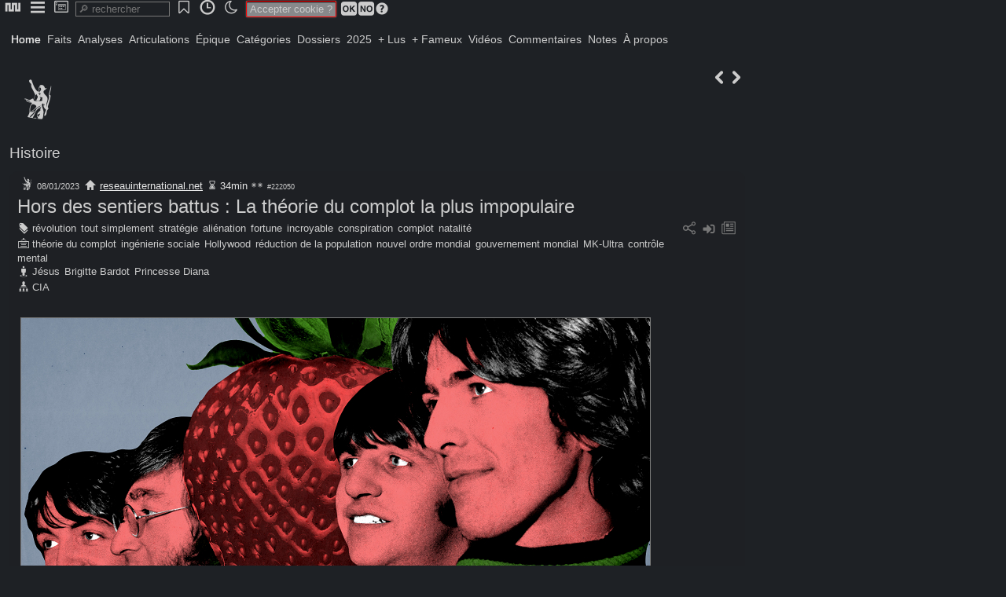

--- FILE ---
content_type: text/html; charset=utf-8
request_url: http://www.newsnet.fr/222050
body_size: 23963
content:
<!DOCTYPE HTML>
<html lang="fr">
<head><meta charset="utf-8">
<title>Hors des sentiers battus : La théorie du complot la plus impopulaire</title>
<link href="favicon.ico" rel="shortcut icon">
<base href="http://www.newsnet.fr">
<meta name="robots" content="index, follow">
<meta name="revisit-after" content="1 hour">
<meta name="distribution" content="Global">
<meta Content-Security-Policy="distribution" content="upgrade-insecure-requests">
<meta name="distribution" content="Global">
<meta property="og:title" content="Hors des sentiers battus : La théorie du complot la plus impopulaire">
<meta property="og:type" content="article">
<meta property="og:image" content="http://www.newsnet.fr/img/newsnet_222050_6a6967.jpg">
<meta property="og:description" content="par Miri AF Je ne veux vraiment pas contrarier qui que ce soit, et je sais que cette affirmation va être profondément douloureuse pour beaucoup, alors considérez-vous comme dûment prévenus, mais j'ai peur de devoir le dire.">
<meta name="category" content="Histoire">
<meta name="generator" content="philum_260117">
<meta name="hub" content="newsnet">
<meta name="viewport" content="user-scalable=yes, initial-scale=1, minimum-scale=1, maximum-scale=2, width=device-width">
<meta name="apple-mobile-web-app-capable" content="yes">
<meta name="mobile-web-app-capable" content="yes">
<meta name="google-site-verification">
<link href="/css/_global.css?8636700" rel="stylesheet" id="_global">
<link href="/css/_pictos.css?8636700" rel="stylesheet" id="_pictos">
<link href="/css/newsnet_design_112_neg.css?8636700" rel="stylesheet" id="newsnet_design_112_neg">
<script type="text/javascript">read="222050"; flow="1";
fixpop=""; fulpop="1"; var design="newsnet_design_112_neg";
state={"a":"art","p":"222050"};</script>
<script src="/prog/j/lib.js?8636700" id="lib"></script>
<script src="/prog/j/ajx.js?8636700" id="ajx"></script>
<script src="/prog/j/core.js?8636700" id="core"></script>
<script type="text/javascript">const rha=new Map([["Home","22"],["Faits","68"],["Analyses","69"],["Articulations","70"],["Épique","71"],["Catégories","35"],["Dossiers","31"],["2025","1"],["+ Lus","44"],["+ Fameux","45"],["Vidéos","36"],["Commentaires","43"],["Notes","80"],["À propos","56"]]);</script>
<script src="https://platform.twitter.com/widgets.js" id="widgets"></script>
<style type="text/css">#page{padding-top:28px;}</style>
<script type="text/javascript">SaveJ('desktop_favs,dock___dock');</script>
</head>
<body onclick="clpop(event)" onmousemove="popslide(event)">
<div id="clbub"></div>
<div id="bub" class="inline" onclick="this.style.zIndex=popz+1;"><ul><li id="bbd8635810"><a onclick="sj(this)" data-j="panup_bubs,call__d8635810_home_"><span class="philum ic-nn2"></span></a></li><li id="bbd8635870"><a onclick="sj(this)" data-j="panup_bubs,call__d8635870_menubub_"><span class="philum ic-menu"></span></a></li><li id="bbd8635910"><a onclick="sj(this)" data-j="panup_bubs,call__d8635910_desk_"><span class="philum ic-desktop"></span></a></li><input onclick="SearchT('srch');" onkeyup="SearchT('srch');" oncontextmenu="SearchT('srch');" role="search" placeholder="&#128270; rechercher" type="search" id="srch" size="12" /><li id="bbd8636150"><a onclick="sj(this)" data-j="panup_bubs,call__d8636150__favs"><span class="philum ic-bookmark2"></span></a></li><li id="bbd8636210"><a onclick="sj(this)" data-j="panup_bubs,call__d8636210_timetravel_"><span class="philum ic-time"></span></a></li><li><a onclick="switchcss()"><span id="swcs"><span class="philum ic-moon"></span></span></a></li><span class="etc" id="fixtit"> </span><span id="cook"><span class="txtred">Accepter cookie ?</span> <a onclick="sj(this)" data-j="cook_usg,cookprefs___1"><span class="philum ic-ok"></span></a><a onclick="sj(this)" data-j="cook_usg,cookprefs___-1"><span class="philum ic-no"></span></a><span id="bt8636540"><a onclick="togglebub('msqa,syshlp__8636540_cookie');" class="grey"><span class="philum ic-question" style="font-size:18px;"></span></a></span></span></ul></div><div id="trkdsk"></div>
<div id="desktop"></div>
<div id="popup"></div>
<div id="page">
<div id="banner"></div><div id="cover"></div><div id="menu"><a onclick="SaveBg(22)" class=" active" id="n22">Home</a><a onclick="SaveBg(68)" id="n68">Faits</a><a onclick="SaveBg(69)" id="n69">Analyses</a><a onclick="SaveBg(70)" id="n70">Articulations</a><a onclick="SaveBg(71)" id="n71">Épique</a><a onclick="SaveBg(35)" id="n35">Catégories</a><a onclick="SaveBg(31)" id="n31">Dossiers</a><a onclick="SaveBg(1)" id="n1">2025</a><a onclick="SaveBg(44)" id="n44">+ Lus</a><a onclick="SaveBg(45)" id="n45">+ Fameux</a><a onclick="SaveBg(36)" id="n36">Vidéos</a><a onclick="SaveBg(43)" id="n43">Commentaires</a><a onclick="SaveBg(80)" id="n80">Notes</a><a onclick="SaveBg(56)" id="n56">À propos</a></div><div id="content"><span class="btpic right"><a onclick="sj(this)" data-j="content_mod,playmod__u_read_222049" title="222049"><span class="philum ic-kleft"></span></a><a onclick="sj(this)" data-j="content_mod,playmod__u_read_222051" title="222051"><span class="philum ic-kright"></span></a></span>
<div id="titles"><div><span title="Histoire"><span class="philum ic-revolution" style="font-size:72px;"></span></span><h3><a href="cat/Histoire" onclick="return hj(this)">Histoire</a></h3>
  </div>
</div>
<section id="222050"><header><div id="meta222050">  <a href="cat/Histoire" onclick="return hj(this)"><span title="Histoire"><span class="philum ic-revolution" style="font-size:24px;"></span></span></a><span class="txtsmall2">08/01/2023</span>
<span class="txtsmall"> <a href="https://reseauinternational.net/hors-des-sentiers-battus-la-theorie-du-complot-la-plus-impopulaire/" target="_blank"><span class="philum ic-home" style="font-size:16px;"></span></a> <a onclick="sj(this)" data-j="popup_api___source:reseauinternational.net">reseauinternational.net</a> <span class="philum ic-wait" style="font-size:16px;"></span>&#8239;34min <span class="philum ic-s2" style="font-size:16px;"></span>     <span class="txtsmall2">#222050</span></span>
</div>
<div class="right"><span id="artmnu222050"></span></div>
<h1 id="tit222050"><a href="/222050" onclick="return hj(this)">Hors des sentiers battus : La théorie du complot la plus impopulaire</a></h1>
<div class="grey right"> <span id="bt5843120"><a onclick="togglebub('social,call__5843120_222050_3');" title="social"><span class="philum ic-share"></span></a></span>  <a onclick="dock('222050');" id="dk222050" title="ajouter au dock"><span class="philum ic-input" style="font-size:20px;"></span></a> <a onclick="sj(this)" data-j="popup_popart__3_222050_3"><span class="philum ic-articles"></span></a></div>
<div class="tags"><div><span class="philum ic-tag" style="font-size:16px;"></span>&#8239;<a onclick="sj(this)" data-j="popup_api__3_tag:46">révolution</a> <a onclick="sj(this)" data-j="popup_api__3_tag:523">tout simplement</a> <a onclick="sj(this)" data-j="popup_api__3_tag:39">stratégie</a> <a onclick="sj(this)" data-j="popup_api__3_tag:241">aliénation</a> <a onclick="sj(this)" data-j="popup_api__3_tag:814">fortune</a> <a onclick="sj(this)" data-j="popup_api__3_tag:242">incroyable</a> <a onclick="sj(this)" data-j="popup_api__3_tag:126">conspiration</a> <a onclick="sj(this)" data-j="popup_api__3_tag:124">complot</a> <a onclick="sj(this)" data-j="popup_api__3_tag:4364">natalité</a></div><div><span class="philum ic-pane" style="font-size:16px;"></span>&#8239;<a onclick="sj(this)" data-j="popup_api__3_thèmes:1724">théorie du complot</a> <a onclick="sj(this)" data-j="popup_api__3_thèmes:3026">ingénierie sociale</a> <a onclick="sj(this)" data-j="popup_api__3_thèmes:1703">Hollywood</a> <a onclick="sj(this)" data-j="popup_api__3_thèmes:3727">réduction de la population</a> <a onclick="sj(this)" data-j="popup_api__3_thèmes:3072">nouvel ordre mondial</a> <a onclick="sj(this)" data-j="popup_api__3_thèmes:2858">gouvernement mondial</a> <a onclick="sj(this)" data-j="popup_api__3_thèmes:1999">MK-Ultra</a> <a onclick="sj(this)" data-j="popup_api__3_thèmes:4762">contrôle mental</a></div><div><span class="philum ic-local" style="font-size:16px;"></span>&#8239;<a onclick="sj(this)" data-j="popup_api__3_personnalité:3624">Jésus</a> <a onclick="sj(this)" data-j="popup_api__3_personnalité:3185">Brigitte Bardot</a> <a onclick="sj(this)" data-j="popup_api__3_personnalité:2768">Princesse Diana</a></div><div><span class="philum ic-chief" style="font-size:16px;"></span>&#8239;<a onclick="sj(this)" data-j="popup_api__3_org:1819">CIA</a></div></div>
</header>
<div class="sticky" id="edt222050"></div><article id="art222050" class="justy" ondblclick="rbt(this,'222050');"><p><p><img src="/img/newsnet_222050_36cdb0.jpg" /></p></p><p>par <b>Miri AF</b></p><p>Je ne veux vraiment pas contrarier qui que ce soit, et je sais que cette affirmation va être profondément douloureuse pour beaucoup, alors considérez-vous comme dûment prévenus, mais j'ai peur de devoir le dire...</p><p>Respirez profondément...</p><p>C'est parti...</p><p>Les Beatles faisaient partie «&nbsp;du club&nbsp;».</p><p>Oui, j'ai bien peur que ce soit vrai. Ils n'étaient pas «&nbsp;quatre gars ordinaires de Liverpool&nbsp;», John Lennon n'était pas un «&nbsp;héros de la classe ouvrière&nbsp;», et le groupe et tous ses membres constitutifs étaient des agents de renseignement contrôlés par l'establishment&nbsp;: Des «&nbsp;agents de changement&nbsp;» utilisés pour introduire les changements culturels spectaculaires qui ont eu lieu dans les années 1960.</p><p>*Prend un hiatus pour se cacher derrière un canapé afin d'éviter tout déluge numérique de fruits pourris*.</p><p>Écoutez... Je n'aime pas ça plus que vous. J'ai grandi en adorant les Beatles (mon père avait des vinyles originaux des années 60, et l'un de mes premiers souvenirs est d'avoir dansé dans le salon sur «&nbsp;<i>Twist 'n' Shout</i>&nbsp;» - puis d'avoir hurlé d'horreur lorsque «&nbsp;<i>A Taste of Honey</i>&nbsp;» est passée après (je ne supporte toujours pas cette chanson...).</p><p>J'ai lu la <span id="bt5800640"><a onclick="togglebub('web,call__5800640_https://www.amazon.co.uk/Beatles-Authorised-Biography-Hunter-Davies/dp/0091930510_0_222050');"><span class="philum ic-amazon"></span></a></span>&nbsp;<a href="https://www.amazon.co.uk/Beatles-Authorised-Biography-Hunter-Davies/dp/0091930510">biographie de Hunter Davies</a> de manière obsessionnelle&nbsp;; l'un de mes souvenirs d'adolescence les plus précieux est celui où moi et un ami Beatlemaniaque avons séché l'école pour la journée afin de prendre le train pour Liverpool et faire le Magical Mystery Tour (nous étions plus que ravis lorsque nous avons pu ensuite encaisser nos jetons de «&nbsp;boisson gratuite à la Caverne&nbsp;» sans être identifiés&nbsp;: Je me souviens même de ce que j'ai pris&nbsp;: un Malibu et un Coca Light. Parce que rien ne dit mieux culture rock liverpuldienne des années 1960 que des cocktails synthétiques trop sucrés à la noix de coco...).</p><p>Mais mis à part la nostalgie et les conseils d'adolescents... pour réitérer le même point que je fais chaque fois que j'évalue un <span id="bt5801000"><a onclick="togglebub('web,call__5801000_https://miriaf.co.uk/andrew-cobra-tate-another-snake-in-the-matrix_0_222050');"><span class="philum ic-acquire"></span></a></span>&nbsp;<a href="https://miriaf.co.uk/andrew-cobra-tate-another-snake-in-the-matrix">héros culturel</a> ou une <span id="bt5801230"><a onclick="togglebub('web,call__5801230_https://miriaf.co.uk/jack-of-all-or-mastered-puppet_0_222050');"><span class="philum ic-acquire"></span></a></span>&nbsp;<a href="https://miriaf.co.uk/jack-of-all-or-mastered-puppet">star des médias</a>&nbsp;: personne n'atteint un niveau de notoriété à moins que cela ne soit entièrement arrangé et sponsorisé par l'establishment (parce qu'ils possèdent les médias et ont créé la culture, mais nous y reviendrons plus tard).</p><p>Par conséquent, vous ne pouvez tout simplement pas atteindre le niveau de superstar mondiale que les Beatles ont atteint (notoirement, «&nbsp; <span id="bt5801480"><a onclick="togglebub('web,call__5801480_https://www.rollingstone.com/feature/when-john-lennons-more-popular-than-jesus-controversy-turned-ugly-106430_0_222050');"><span class="philum ic-acquire"></span></a></span>&nbsp;<a href="https://www.rollingstone.com/feature/when-john-lennons-more-popular-than-jesus-controversy-turned-ugly-106430">plus célèbre que Jésus</a>&nbsp;») à moins d'avoir tous les bras de l'establishment derrière vous. Après tout, les Beatles n'étaient pas une sorte d'histoire à succès clandestine&nbsp;: ils étaient trop grand public, apparaissant dans toutes les émissions de télévision populaires et se retrouvant sans cesse dans tous les journaux, et cela s'est produit exceptionnellement vite et dans le monde entier - bien trop vite pour que ce soit «&nbsp;organique&nbsp;». Gardez à l'esprit que la moitié du groupe était encore en âge d'aller à l'école au début des années 1960 - et pourtant, en février 1964, ils avaient obtenu un <span id="bt5801700"><a onclick="togglebub('web,call__5801700_https://www.billboard.com/pro/feb-1-1964-the-beatles-score-first-billboard-hot-100-no-1-with-i_0_222050');"><span class="philum ic-acquire"></span></a></span>&nbsp;<a href="https://www.billboard.com/pro/feb-1-1964-the-beatles-score-first-billboard-hot-100-no-1-with-i">tube numéro un</a> dans un pays dont ils n'étaient même pas originaires. Même les historiens classiques des Beatles admettent que leur histoire officielle ressemble à «&nbsp; <span id="bt5801940"><a onclick="togglebub('web,call__5801940_https://www.beatleslectures.com/new-blog/2018/8/12/deconstructing-the-beatles-the-birth-of-the-beatles#:~:text=They%20had%20no%20formal%20musical,in%20hospitals%20than%20in%20school._0_222050');"><span class="philum ic-acquire"></span></a></span>&nbsp;<a href="https://www.beatleslectures.com/new-blog/2018/8/12/deconstructing-the-beatles-the-birth-of-the-beatles#:~:text=They%20had%20no%20formal%20musical,in%20hospitals%20than%20in%20school.">un conte de fées</a>&nbsp;».</p><p>Comme il est <span id="bt5802180"><a onclick="togglebub('web,call__5802180_https://www.independent.co.uk/arts-entertainment/music/features/breaking-america-it-s-a-rough-crossing-126742.html_0_222050');"><span class="philum ic-acquire"></span></a></span>&nbsp;<a href="https://www.independent.co.uk/arts-entertainment/music/features/breaking-america-it-s-a-rough-crossing-126742.html">notoirement difficile</a> pour les artistes britanniques de «&nbsp;percer aux États-Unis&nbsp;» - sans parler de ceux qui ont à peine quitté l'uniforme scolaire - il est évident que cela ne s'est pas produit naturellement. Tout a été organisé dans les coulisses, et financé de manière exorbitante au plus haut niveau, afin de catalyser des changements sociaux incroyables comme nous n'en avions jamais vus auparavant (ou depuis), et c'est ce que nous allons explorer dans cet essai. Quels changements les Beatles ont apporté, pourquoi, et surtout, comment.</p><p>Si l'on considère les Beatles moins comme un groupe que comme une force culturelle capable de changer radicalement les attitudes, les comportements et les normes sociales dominantes (ce qui est l'objectif spécifique des «&nbsp;agents du changement&nbsp;»), nous pouvons constater qu'ils y sont parvenus avec succès&nbsp;: il suffit de comparer le monde d'avant les Beatles à celui d'après les Beatles - les grandes différences culturelles qui ont eu lieu entre 1960 et 1970. Pour citer une certaine <span id="bt5802380"><a onclick="togglebub('wiki,call__5802380_https://en.wikipedia.org/wiki/1960s_1');"><span class="philum ic-wiki2"></span></a></span> <a href="https://en.wikipedia.org/wiki/1960s">cyber-encyclopédie</a>&nbsp;: «&nbsp;<i>aux <span id="bt5802680"><a onclick="togglebub('wiki,call__5802680_https://en.wikipedia.org/wiki/United*States_1');"><span class="philum ic-wiki2"></span></a></span> <a href="https://en.wikipedia.org/wiki/United_States">États-Unis</a> et dans d'autres pays <span id="bt5802830"><a onclick="togglebub('wiki,call__5802830_https://en.wikipedia.org/wiki/Western*world_1');"><span class="philum ic-wiki2"></span></a></span> <a href="https://en.wikipedia.org/wiki/Western_world">occidentaux</a>, les années 60 sont marquées par la <span id="bt5802970"><a onclick="togglebub('wiki,call__5802970_https://en.wikipedia.org/wiki/Counterculture*of*the*1960s_1');"><span class="philum ic-wiki2"></span></a></span> <a href="https://en.wikipedia.org/wiki/Counterculture_of_the_1960s">contre-culture</a>. On assiste à une révolution des normes sociales, notamment en matière d'habillement, de musique, de drogues, de tenue vestimentaire, de <span id="bt5803110"><a onclick="togglebub('wiki,call__5803110_https://en.wikipedia.org/wiki/Human*sexuality_1');"><span class="philum ic-wiki2"></span></a></span> <a href="https://en.wikipedia.org/wiki/Human_sexuality">sexualité</a>, de formalités, de <span id="bt5803230"><a onclick="togglebub('wiki,call__5803230_https://en.wikipedia.org/wiki/Civil*rights_1');"><span class="philum ic-wiki2"></span></a></span> <a href="https://en.wikipedia.org/wiki/Civil_rights">droits civiques</a>, de préceptes du devoir militaire et de scolarité</i>&nbsp;».</p><p>Comme le résume la citation ci-dessus, les années 1960 ont été marquées par une intense «&nbsp;libéralisation&nbsp;» de la société, avec un profond changement d'attitude à l'égard du trio titillant «&nbsp;sexe, drogue et rock 'n' roll&nbsp;». L'histoire que l'on nous raconte est que ce changement s'est produit parce que le peuple, frustré d'être horriblement opprimé par des siècles de conservatisme austère, s'est soulevé et a changé la société pour le mieux.</p><p>Comme la plupart des histoires que l'on nous raconte sur notre histoire, ceci est complètement faux. Les gens ordinaires n'ont pas les outils, les ressources ou les capacités d'organisation nécessaires pour opérer des changements sociaux d'une telle ampleur en un temps aussi court. Ces changements se sont produits parce qu'ils ont été conçus et financés par l'élite, et qu'ils ont été induits comme «&nbsp;la nouvelle normalité&nbsp;» par leurs agents de changement stratégiquement placés. Aux États-Unis, la soi-disant contre-culture était entièrement <span id="bt5803470"><a onclick="togglebub('web,call__5803470_https://www.amazon.co.uk/Weird-Scenes-Inside-Canyon-Laurel/dp/1909394122_0_222050');"><span class="philum ic-amazon"></span></a></span>&nbsp;<a href="https://www.amazon.co.uk/Weird-Scenes-Inside-Canyon-Laurel/dp/1909394122">contrôlée par la CIA</a>, qui utilisait des agents de renseignement gérés - souvent des enfants de militaires de haut rang, comme Jim Morrison des Doors, fils de <span id="bt5803640"><a onclick="togglebub('wiki,call__5803640_https://en.wikipedia.org/wiki/George*Stephen*Morrison_1');"><span class="philum ic-wiki2"></span></a></span> <a href="https://en.wikipedia.org/wiki/George_Stephen_Morrison">l'amiral Morrison</a> - pour changer rapidement la culture.</p><p>Au Royaume-Uni, les Beatles ont fait l'objet d'un projet similaire de la part de l'armée et des services de renseignements. Une rumeur très répandue et crédible veut que le groupe n'ait écrit aucune de ses propres chansons et que celles-ci aient été, en fait, produites par des <span id="bt5803850"><a onclick="togglebub('web,call__5803850_https://www.theguardian.com/music/shortcuts/2019/sep/10/a-little-help-from-my-neo-marxist-philosopher-adorno-fifth-beatle-according-olavo-carvalho_0_222050');"><span class="philum ic-acquire"></span></a></span>&nbsp;<a href="https://www.theguardian.com/music/shortcuts/2019/sep/10/a-little-help-from-my-neo-marxist-philosopher-adorno-fifth-beatle-according-olavo-carvalho">ingénieurs sociaux de haut niveau</a> tels que <span id="bt5804040"><a onclick="togglebub('web,call__5804040_https://www.theschooloflife.com/article/the-great-philosophers-theodor-adorno_0_222050');"><span class="philum ic-acquire"></span></a></span>&nbsp;<a href="https://www.theschooloflife.com/article/the-great-philosophers-theodor-adorno">Theodore Aldorno</a> (un pianiste extrêmement talentueux qui avait initialement prévu de faire carrière comme compositeur), ayant des liens avec le <span id="bt5804230"><a onclick="togglebub('web,call__5804230_https://books.google.co.uk/books/about/Tavistock*Institute.html?id=P38lrgEACAAJ(and)redir*esc=y_0_222050');"><span class="philum ic-acquire"></span></a></span>&nbsp;<a href="https://books.google.co.uk/books/about/Tavistock_Institute.html?id=P38lrgEACAAJ&redir_esc=y">Tavistock Institute</a> et <span id="bt5804390"><a onclick="togglebub('web,call__5804390_https://www.nationthailand.com/life/30316005_0_222050');"><span class="philum ic-acquire"></span></a></span>&nbsp;<a href="https://www.nationthailand.com/life/30316005">l'école de Francfort</a>. En bref, des corps secrets et puissants d'intellectuels subversifs ont conspiré pour changer radicalement la culture avec une musique incroyablement accrocheuse, presque hypnotique, en utilisant de jolis garçons aux cheveux mous comme «&nbsp;façade&nbsp;» photogénique. Notez que le premier lien hypertexte de ce paragraphe se moque de cette théorie, sans fournir la moindre preuve qu'elle n'est pas vraie, ce qui est la méthode approuvée par la CIA pour étouffer les contestations du récit officiel, et la raison pour laquelle ils ont inventé le terme «&nbsp; <span id="bt5804560"><a onclick="togglebub('web,call__5804560_https://steemit.com/history/@thelastheretik/cia-coined-and-weaponized-the-label-conspiracy-theory_0_222050');"><span class="philum ic-acquire"></span></a></span>&nbsp;<a href="https://steemit.com/history/@thelastheretik/cia-coined-and-weaponized-the-label-conspiracy-theory">théorie du complot</a>&nbsp;».</p><p>Cependant, en appliquant la moindre logique à la situation, nous pouvons voir que c'est presque certainement vrai - à l'époque de l'ascension fulgurante des Beatles vers une gloire insondable, ils étaient quatre adolescents impassibles <span id="bt5804780"><a onclick="togglebub('web,call__5804780_https://www.beatleslectures.com/new-blog/2018/8/12/deconstructing-the-beatles-the-birth-of-the-beatles#:~:text=They%20had%20no%20formal%20musical,in%20hospitals%20than%20in%20school._0_222050');"><span class="philum ic-acquire"></span></a></span>&nbsp;<a href="https://www.beatleslectures.com/new-blog/2018/8/12/deconstructing-the-beatles-the-birth-of-the-beatles#:~:text=They%20had%20no%20formal%20musical,in%20hospitals%20than%20in%20school.">sans aucune formation musicale formelle</a> d'aucune sorte. Parmi tous les compositeurs professionnels brillants et accomplis du monde (comme, par exemple, Theodore Aldorno), est-il vraiment plausible que quatre jeunes amateurs aient pu s'entendre pour construire des mélodies impressionnantes, de niveau professionnel - encore et encore et encore - qui ont conquis le c&oelig;ur du monde entier&nbsp;?</p><p>Non, pas du tout.</p><p>Il serait étonnant de trouver ne serait-ce qu'un seul jeune au talent surnaturel dans une localité, sans parler de trois, quatre ou plus qui se connaissent. Il est donc beaucoup plus plausible qu'ils n'aient fait que suivre le modèle désormais établi depuis longtemps des «&nbsp;boys bands&nbsp;»&nbsp;: de jolis visages pour sourire aux caméras et faire bonne figure pour les fans, les vraies forces musicales écrivant les paroles et composant la musique dans les coulisses.</p><p>Dans le cadre d'une conspiration plus large, il s'agit d'une théorie assez «&nbsp;classique&nbsp;», qui circule depuis des décennies et qui n'est pas vraiment controversée pour ceux qui savent que «&nbsp;le monde entier est une scène&nbsp;». Mais cela ne représente pas toute l'étendue de ma conspiration&nbsp;: cela ne fait que préparer le terrain... Ce qui suit est, à ma connaissance, une «&nbsp;théorie du complot&nbsp;» entièrement originale, que j'ai élaborée tout seul, et je ne peux donc pas toujours «&nbsp;référencer&nbsp;» mes idées en reprenant les propos d'autres personnes. Ce que je peux faire, cependant, c'est extrapoler à partir de choses que nous savons, utiliser la logique et la raison, et arriver à une conclusion (euh, j'espère) convaincante...</p><p>Ma théorie est que les Beatles n'étaient pas «&nbsp;quatre gars ordinaires de Liverpool&nbsp;» qui ont grandi dans des foyers familiaux ordinaires, mais qu'ils étaient plutôt (à l'exception peut-être de George, mais nous y reviendrons plus tard) des résidents de la maison d'enfants Strawberry Field, sélectionnés dans leur enfance pour être sculptés par l'armée et les agences de renseignement afin de devenir plus tard des agents de changement stellaires célèbres. Les garçons auraient été placés dans des familles à un moment donné de leur enfance (comme c'est souvent le cas pour les enfants placés en famille d'accueil) afin de donner du crédit à leurs «&nbsp;histoires officielles&nbsp;», mais ils seraient restés sous la direction et le contrôle étroits de leurs manipulateurs (et leurs «&nbsp;familles&nbsp;» étaient potentiellement ces manipulateurs - je veux dire, «&nbsp; <span id="bt5804950"><a onclick="togglebub('web,call__5804950_https://beatles.fandom.com/wiki/Mimi*Smith_0_222050');"><span class="philum ic-acquire"></span></a></span>&nbsp;<a href="https://beatles.fandom.com/wiki/Mimi_Smith">Tante Mimi</a>&nbsp;» ne sonne-t-il pas comme le nom d'une sorte d'espion du MI5 codé&nbsp;?)</p><p>Je suis arrivé à cette conclusion parce que l'extraordinaire quantité d'influence sociale possédée par des personnes aussi célèbres que les Beatles, leur donnait un pouvoir énorme, et il n'y a tout simplement aucun moyen pour l'establishment obsédé par le contrôle de permettre à «&nbsp;quatre gars ordinaires de Liverpool&nbsp;» d'avoir ce genre de pouvoir, à moins que ledit establishment soit entièrement confiant qu'il reste complètement sous leur contrôle.</p><p>La seule façon d'assurer ce niveau de contrôle total est de former les futurs agents dès la petite enfance avec une programmation de type MK Ultra (et c'est quelque chose qui, comme on le sait, prolifère avec les enfants stars à Hollywood, et pour les mêmes raisons, l'actrice Roseanne Barr l'ayant <span id="bt5805110"><a onclick="togglebub('web,call__5805110_https://issuu.com/priceashley/docs/issue*mk*ultra*d0fdcfa8e4fc22/s/10285849_0_222050');"><span class="philum ic-acquire"></span></a></span>&nbsp;<a href="https://issuu.com/priceashley/docs/issue_mk_ultra_d0fdcfa8e4fc22/s/10285849">confirmé</a>&nbsp;: «&nbsp;<i>MK Ultra règne en maître à Hollywood</i>&nbsp;»). Si vous n'avez jamais entendu parler de MK Ultra, il ne s'agit pas d'une «&nbsp;théorie du complot&nbsp;», mais d'un programme de modification du comportement et de gestion des perceptions (par exemple, un lavage de cerveau), aujourd'hui <span id="bt5805280"><a onclick="togglebub('wiki,call__5805280_https://en.wikipedia.org/wiki/MKUltra_1');"><span class="philum ic-wiki2"></span></a></span> <a href="https://en.wikipedia.org/wiki/MKUltra">déclassé</a>, utilisé par les agences de renseignement pour créer, en fait, des esclaves contrôlés par l'esprit grâce à la consommation de drogues et à des traumatismes. Ces esclaves peuvent ensuite être utilisés pour toute une série de rôles, dont celui de «&nbsp;stars&nbsp;», c'est-à-dire de personnalités publiques très visibles qui influencent profondément le public.</p><p>MK Ultra n'a été porté à l'attention du public qu'en 1975, ce qui signifie qu'il a été largement utilisé au cours des décennies précédentes, à partir d'un travail qui a débuté dans les installations japonaises et les <span id="bt5805430"><a onclick="togglebub('wiki,call__5805430_https://en.wikipedia.org/wiki/MKUltra#Origin*of*project_1');"><span class="philum ic-wiki2"></span></a></span> <a href="https://en.wikipedia.org/wiki/MKUltra#Origin_of_project">camps de concentration nazis</a> pendant la Seconde Guerre mondiale, à peu près à l'époque de la naissance des Beatles.</p><p>MK Ultra était fondamental pour les subversifs sociaux machiavéliques qui cherchaient à changer le monde en profondeur, parce qu'ils ne pouvaient pas le faire seuls - ils avaient besoin d'agents de changement pour se produire sur la scène mondiale, qui avaient l'apparence et l'attitude requises. Un groupe de vieux hommes obèses (comme «&nbsp;l'élite&nbsp;» l'était et l'est généralement) ne va pas conquérir les c&oelig;urs et les esprits de la jeunesse mondiale&nbsp;: ce sont les jeunes hommes beaux et charmants qui le font.</p><p>Ainsi, si vous êtes un ingénieur social sournois qui cherche à créer et à gérer un agent de changement puissant, vous devez veiller à ce que cet agent soit sous votre contrôle étroit à tout moment - ce qui signifie qu'il reste un atout utile, plutôt que le dangereux handicap qu'il serait autrement. Si ces agents de changement n'étaient pas sous votre contrôle total à tout moment, ils pourraient devenir des voyous, s'écarter du script et utiliser leur incroyable influence pour effectuer des changements qui ne sont pas dans votre intérêt. C'est pourquoi les personnes à l'origine du contrôle mental de type MK Ultra - les «&nbsp;manipulateurs&nbsp;» - sont toujours très attentifs à cette possibilité.</p><p>Notez que la programmation MK Ultra <span id="bt5805610"><a onclick="togglebub('web,call__5805610_https://vigilantcitizen.com/hidden-knowledge/origins-and-techniques-of-monarch-mind-control_0_222050');"><span class="philum ic-acquire"></span></a></span>&nbsp;<a href="https://vigilantcitizen.com/hidden-knowledge/origins-and-techniques-of-monarch-mind-control">peut commencer à échouer</a> à mesure que les sujets vieillissent, en raison de changements neurologiques naturels dans le cerveau, et de nombreux agents MK Ultra sont sacrifiés à la trentaine pour cette raison précise. C'est peut-être pour cette raison que John Lennon, qui est mort quelques semaines seulement après son 40e anniversaire, a été tué. L'establishment n'a pas investi une fortune sans précédent pour le former dès sa naissance en tant qu'agent suprême du changement mondial, pour lui faire passer cinq ans à faire du baby-sitting et à cuire du pain, ce qu'il <span id="bt5805780"><a onclick="togglebub('web,call__5805780_https://www.nbcnews.com/pop-culture/music/john-lennon-stay-home-dad-inside-his-final-years-n1248445_0_222050');"><span class="philum ic-acquire"></span></a></span>&nbsp;<a href="https://www.nbcnews.com/pop-culture/music/john-lennon-stay-home-dad-inside-his-final-years-n1248445">aurait fait</a> après la naissance de son plus jeune enfant, Sean, en 1975, et s'«&nbsp;ils&nbsp;» - le mystérieux «&nbsp;ils&nbsp;» derrière tous les grands événements et phénomènes culturels - n'avaient pas réussi à le remettre sur les rails, ils l'auraient simplement fait tuer. «&nbsp;Ils&nbsp;» font cela tout le temps lorsqu'ils ne peuvent pas contrôler leurs agents, comme dans le cas de la princesse Diana (dont la mort a été jugée comme un «&nbsp; <span title="meurtre illégal" id="050ee9"><a onclick="sj(this)" data-j="popup_video,call___8-eZyzjCaEE_youtube_640"><span class="philum ic-youtube" style="font-size:28px;"></span></a>&#8239;<a href="http://youtube.com/watch?v=8-eZyzjCaEE" target="_blank">meurtre illégal</a> <span id="bt5813140"><a onclick="togglebub('video,txt__5813140_8-eZyzjCaEE_222050');"><span class="philum ic-bubble"></span></a></span></span>&nbsp;» et non un accident).</p><p>Mais revenons aux débuts des Beatles... Si vous regardez attentivement, vous verrez que les orphelinats et l'industrie du placement familial ont été pendant plusieurs décennies des terrains de recrutement privilégiés pour diverses formes d' <span id="bt5813390"><a onclick="togglebub('web,call__5813390_https://www.nbcnews.com/health/health-news/government-tested-aids-drugs-foster-kids-flna1c9443062_0_222050');"><span class="philum ic-acquire"></span></a></span>&nbsp;<a href="https://www.nbcnews.com/health/health-news/government-tested-aids-drugs-foster-kids-flna1c9443062">expérimentation gouvernementale</a>, et ce pour des raisons évidentes&nbsp;: il n'y a pas de parents gênants pour s'opposer à l'inscription de leurs enfants dans de tels programmes. Dans le même ordre d'idées, nous savons également quel rôle central l'orphelinat Strawberry Field a joué dans la vie des premiers Beatles, les obligeant à écrire l'une de leurs chansons les plus populaires et les plus durables.</p><p>Mais pourquoi un orphelinat aurait-il une telle importance pour des garçons provenant ostensiblement de foyers familiaux aimants&nbsp;?</p><p>Lorsque l'on se penche un peu plus sur le passé des Beatles (ou leur passé supposé), on découvre une quantité inhabituelle de traumatismes et d'instabilité&nbsp;: John et Paul ont <span id="bt5813540"><a onclick="togglebub('web,call__5813540_https://beatlebioreview.wordpress.com/2020/06/11/john-paul-and-maternal-loss-an-exploration_0_222050');"><span class="philum ic-acquire"></span></a></span>&nbsp;<a href="https://beatlebioreview.wordpress.com/2020/06/11/john-paul-and-maternal-loss-an-exploration">perdu leur mère</a> à un jeune âge&nbsp;; John connaissait à peine ses parents et a grandi avec une «&nbsp;tante&nbsp;» (qui, selon les rapports officiels, a fait <span id="bt5813660"><a onclick="togglebub('web,call__5813660_https://medium.com/the-beatles-faq/why-was-john-lennon-brought-up-by-his-aunt-mimi-968ac0a6329_0_222050');"><span class="philum ic-acquire"></span></a></span>&nbsp;<a href="https://medium.com/the-beatles-faq/why-was-john-lennon-brought-up-by-his-aunt-mimi-968ac0a6329">intervenir les services sociaux</a> dans la famille)&nbsp;; Paul avait peu de souvenirs de sa mère et avait - surtout pour l'époque - un <span id="bt5813770"><a onclick="togglebub('web,call__5813770_https://beatles.fandom.com/wiki/Jim*McCartney_0_222050');"><span class="philum ic-acquire"></span></a></span>&nbsp;<a href="https://beatles.fandom.com/wiki/Jim_McCartney">père nettement plus âgé</a> (40 ans à la naissance de son premier enfant, Paul). Ringo, quant à lui, était un enfant du divorce, à une époque où le divorce était rare et stigmatisé, et connaissait à peine son père, tout en passant une <span id="bt5813890"><a onclick="togglebub('web,call__5813890_https://www.thefocus.news/celebrity/ringo-starrs-tough-childhood-before-battling-serious-illness-in-hospital-as-teen_0_222050');"><span class="philum ic-acquire"></span></a></span>&nbsp;<a href="https://www.thefocus.news/celebrity/ringo-starrs-tough-childhood-before-battling-serious-illness-in-hospital-as-teen">grande partie de son enfance</a> à l'hôpital pour diverses maladies.</p><p>Le seul des quatre qui a prétendument eu une enfance normale, stable et sans drame, c'est <span id="bt5814000"><a onclick="togglebub('web,call__5814000_https://www.britannica.com/biography/George-Harrison-British-musician_0_222050');"><span class="philum ic-acquire"></span></a></span>&nbsp;<a href="https://www.britannica.com/biography/George-Harrison-British-musician">George</a>. C'est aussi celui qui a le plus dévié du scénario par la suite, et qui a connu une mort plutôt étrange - et significativement prématurée (il avait 58 ans). Officiellement attribuée à un cancer du poumon, la mort de Harrison est survenue peu de temps après ce qui semble être une <span id="bt5814110"><a onclick="togglebub('web,call__5814110_https://faroutmagazine.co.uk/george-harrison-stabbed-by-burglar_0_222050');"><span class="philum ic-acquire"></span></a></span>&nbsp;<a href="https://faroutmagazine.co.uk/george-harrison-stabbed-by-burglar">tentative d'assassinat ratée</a>, et Harrison lui-même avait exprimé à plusieurs reprises ses craintes <span id="bt5814230"><a onclick="togglebub('web,call__5814230_https://www.express.co.uk/entertainment/music/1664429/the-beatles-george-harrison-death-shot-quit-split_0_222050');"><span class="philum ic-acquire"></span></a></span>&nbsp;<a href="https://www.express.co.uk/entertainment/music/1664429/the-beatles-george-harrison-death-shot-quit-split">d'être tué</a>. S'il est vrai que George n'a pas été soumis au même niveau de lavage de cerveau traumatique de l'enfance que les autres (il est le seul à ne pas avoir perdu un parent par la mort ou le divorce), alors nous pouvons spéculer qu'il n'a peut-être pas été programmé aussi «&nbsp;efficacement&nbsp;» que les autres.</p><p>Un thème intéressant que nous pouvons observer chez les trois autres Beatles est qu'aucun de leurs principaux fournisseurs de soins n'a consacré ses premières années d'âge adulte à élever des enfants, à une époque où cela était inhabituel. La tante de John, Mimi, et son mari n'ont pas eu d'enfants (par choix) et auraient eu la quarantaine quand ils se sont occupés de John. Le père de Paul n'est devenu parent qu'à l'âge de 40 ans et la mère de Ringo Starr n'a eu qu'un seul enfant - très inhabituel pour une femme de la classe ouvrière de l'époque - qui a passé une grande partie de son enfance loin de la maison familiale (prétendument à l'hôpital).</p><p>On peut donc se poser des questions intéressantes sur ce que ces personnes faisaient réellement dans leur vingtaine et leur trentaine. Bien sûr, la «&nbsp;backstory officielle&nbsp;» des Beatles a une explication, mais tous les bons espions ont des histoires de couverture. Est-il possible qu'ils travaillaient en fait pour l'État et les services de renseignements, se formant à leur rôle crucial de manipulateurs d'agents aussi importants par la suite&nbsp;? N'oubliez pas que Liverpool est une ville portuaire, des lieux qui ont souvent des liens étroits et complexes avec les agences militaires et de renseignement. Le père de John et celui de <span id="bt5814340"><a onclick="togglebub('wiki,call__5814340_https://en.wikipedia.org/wiki/Stuart*Sutcliffe_1');"><span class="philum ic-wiki2"></span></a></span> <a href="https://en.wikipedia.org/wiki/Stuart_Sutcliffe">Stuart Sutcliffe</a> ont tous deux servi dans la marine, et le père de Sutcliffe serait devenu «&nbsp;fonctionnaire&nbsp;» - l'une des branches de la fonction publique étant <span id="bt5814460"><a onclick="togglebub('web,call__5814460_https://www.mi5.gov.uk/faq#:~:text=a%20government%20department%3F-,Yes.,the%20pursuit%20of%20those%20functions._0_222050');"><span class="philum ic-acquire"></span></a></span>&nbsp;<a href="https://www.mi5.gov.uk/faq#:~:text=a%20government%20department%3F-,Yes.,the%20pursuit%20of%20those%20functions.">l'agence de renseignement MI5</a>.</p><p>Ainsi, ma théorie est que - à l'exception peut-être de George - les «&nbsp;histoires officielles&nbsp;» des Beatles ne sont pas entièrement vraies. John, Paul et Ringo étaient soit des orphelins, soit des enfants placés dans des familles d'accueil à Strawberry Field, qui ont probablement été placés dans des familles plus tard pour leur donner une légitimité en tant que «&nbsp;gars ordinaires de Liverpool&nbsp;», mais qui étaient en fait des pupilles de l'État (il y a beaucoup d'allusions dans la littérature sur les Beatles que la mère de John Lennon était une prostituée, ce qui pourrait certainement être considéré comme une raison pour laquelle l'État l'a retiré de sa garde), qui avaient été programmés dès leur plus jeune âge, à l'aide de technologies militaires de contrôle mental «&nbsp;perfectionnées&nbsp;» pendant la Seconde Guerre mondiale, pour connaître plus tard un succès fulgurant.</p><p>Les longs séjours «&nbsp;à l'hôpital&nbsp;» de Ringo pendant son enfance pourraient très bien être un code pour (comme c'est souvent le cas dans ce genre d'affaires) aller dans des centres de programmation militaire. La mort des mères de John et Paul (les soignants auxquels ils étaient attachés) pourrait avoir été arrangée intentionnellement, en tant que sacrifice pour le lavage de cerveau traumatique de John et Paul (une partie essentielle des techniques de contrôle mental étant de sacrifier quelque chose que la victime aime). La mort de Stuart Sutcliffe pourrait aussi certainement entrer dans cette catégorie. Rien de tout cela n'est vraiment tiré par les cheveux une fois que vous avez étudié la véritable histoire de l'establishment et son utilisation bien documentée des techniques du style MK Ultra pour façonner et gérer les futurs puissants.</p><p>Mais pour moi, l'arme fatale a toujours été cette photo très célèbre de John Lennon enfant. Quelqu'un peut-il expliquer pourquoi il porte une casquette avec les lettres «&nbsp;SF&nbsp;», si ce n'est qu'il était résident à Strawberry Field&nbsp;? (Notez que l'emblème <span id="bt5814580"><a onclick="togglebub('web,call__5814580_http://beatlesliverpoollocations.blogspot.com/2021/04/john-lennon-childhood-in-photographs.html_0_222050');"><span class="philum ic-acquire"></span></a></span>&nbsp;<a href="http://beatlesliverpoollocations.blogspot.com/2021/04/john-lennon-childhood-in-photographs.html">ne correspond</a> à ceux d'aucune école qu'il aurait fréquentée, ni à ceux d'aucune école primaire de Liverpool).</p><p><p><img src="/img/newsnet_222050_6a6967.jpg" /></p></p><p>Maintenant, jetons un coup d'&oelig;il à certaines des paroles de la chanson très rêveuse, presque hallucinogène (le LSD a joué un rôle clé dans les techniques MK Ultra), «&nbsp;<i>Strawberry Fields Forever</i>&nbsp;»&nbsp;:</p><p><i>Let me take you down / Laisse-moi t'emmener<br />
'Cause I'm going to strawberry fields / Parce que je vais à Strawberry fields<br />
Nothing is real / Rien n'est réel<br />
And nothing to get hung about / Et il n'y a pas de quoi s'énerver<br />
Strawberry fields forever / Strawberry fields pour toujours</i></p><p><i>Living is easy with eyes closed / La vie est facile avec les yeux fermés<br />
Misunderstanding all you see / Mal comprendre tout ce que tu vois<br />
It's getting hard to be someone but it all works out / C'est difficile d'être quelqu'un, mais tout s'arrange.<br />
It doesn't matter much to me / Ça n'a pas vraiment d'importance pour moi</i></p><p>«&nbsp;Rien n'est réel&nbsp;» -&nbsp;? Hmm... Un théoricien de la conspiration pourrait dire que c'est plutôt révélateur - eh bien - d'une conspiration&nbsp;: une ruse pour tromper le public avec des acteurs et des agents de changement qui ne sont pas du tout ce qu'ils semblent être&nbsp;?</p><p>«&nbsp;Il devient difficile d'être quelqu'un&nbsp;» = il devient difficile de continuer à jouer le rôle&nbsp;?</p><p>«&nbsp;Misunderstanding all you see&nbsp;» = on vous vend une illusion, à vous, le public&nbsp;?</p><p>Ce sont certainement des paroles très «&nbsp;intéressantes&nbsp;»...</p><p>Par la suite, beaucoup ont, bien sûr, fait grand cas de la relation improbable de Lennon avec Yoko Ono, une femme très étrange qui différait tellement de son type habituel. John Lennon aimait que ses petites amies ressemblent à Brigitte Bardot, à tel point qu'il encourageait sa première épouse Cynthia à <span id="bt5815160"><a onclick="togglebub('web,call__5815160_https://www.cheatsheet.com/entertainment/the-movie-star-john-lennon-was-so-obsessed-with-he-had-his-wife-dress-like-her.html_0_222050');"><span class="philum ic-acquire"></span></a></span>&nbsp;<a href="https://www.cheatsheet.com/entertainment/the-movie-star-john-lennon-was-so-obsessed-with-he-had-his-wife-dress-like-her.html">modifier radicalement</a> ses vêtements et ses cheveux pour ressembler davantage à la star française (et il a admis avoir exercé une pression similaire sur d'autres petites amies). Alors, pour un homme qui aurait pu avoir à peu près toutes les femmes qu'il voulait - probablement même Bardot elle-même - pourquoi a-t-il brusquement quitté sa femme ressemblant à Bardot pour une femme qui ne ressemblait en rien à son idéal physique&nbsp;? Oui, le «&nbsp;grand amour&nbsp;», bien sûr, peut-être&nbsp;: mais aussi peut-être (et probablement) autre chose.</p><p>Les circonstances de la première rencontre présumée de Lennon avec Ono sont <span id="bt5815290"><a onclick="togglebub('wiki,call__5815290_https://en.wikipedia.org/wiki/Yoko*Ono#:~:text=Ono%20and%20Lennon%20first%20met,by%20gallery%20owner%20John%20Dunbar._1');"><span class="philum ic-wiki2"></span></a></span> <a href="https://en.wikipedia.org/wiki/Yoko_Ono#:~:text=Ono%20and%20Lennon%20first%20met,by%20gallery%20owner%20John%20Dunbar.">extrêmement étranges</a> et ses communications avec lui, hautement ésotériques (lui remettant un morceau de carte lisant «&nbsp;breathe&nbsp;» et ainsi de suite), et pour moi, cela crie «&nbsp; <span id="bt5815400"><a onclick="togglebub('web,call__5815400_https://mymkultra.wordpress.com/2022/04/06/mk-ultra-common-triggers_0_222050');"><span class="philum ic-acquire"></span></a></span>&nbsp;<a href="https://mymkultra.wordpress.com/2022/04/06/mk-ultra-common-triggers">déclencheurs de programmation</a>&nbsp;» et «&nbsp;handler&nbsp;», c'est-à-dire quelqu'un qui gère les agents MK en déclenchant divers aspects de leur programmation avec certains mots - en effet, les agents MK Ultra ont des «&nbsp;mots de passe&nbsp;» pour les «&nbsp;activer&nbsp;», tout comme les appareils technologiques. Il est intéressant de noter qu'Ono était originaire du Japon, le pays où MK Ultra aurait vu le jour, et qu'elle était issue d'une <span id="bt5815490"><a onclick="togglebub('wiki,call__5815490_https://en.wikipedia.org/wiki/Yoko*Ono_1');"><span class="philum ic-wiki2"></span></a></span> <a href="https://en.wikipedia.org/wiki/Yoko_Ono">famille d'élite</a>, son père étant un riche banquier et sa mère descendant de guerriers samouraïs.</p><p>Comme tout Beatlemaniaque vous le dira, dès que Yoko Ono est entrée en scène, ce fut le début de la fin pour les Beatles - a-t-elle donc été envoyée comme nouveau «&nbsp;gestionnaire&nbsp;» de Lennon, pour le faire entrer dans une nouvelle mission, une fois que son rôle d'agent de changement au sein des Beatles aurait produit les effets escomptés&nbsp;? Au moment où les Beatles se sont séparés en 1970, la culture était méconnaissable par rapport à ce qu'elle était dix ans auparavant - mission accomplie, place à la suivante&nbsp;?</p><p>Bien sûr, lorsqu'il s'agit de la séparation des Beatles, des doigts accusateurs ont été pointés sur Paul également, et je crois aussi, j'ai peur de le dire (je vous ai prévenus au début...) en la théorie «&nbsp;PID&nbsp;» - <span id="bt5815600"><a onclick="togglebub('web,call__5815600_https://turnmeondeadman.com/the-paul-is-dead-rumor_0_222050');"><span class="philum ic-acquire"></span></a></span>&nbsp;<a href="https://turnmeondeadman.com/the-paul-is-dead-rumor">Paul is Dead</a> - et que le Paul original a été écarté en 1966 parce qu'il sortait du script. Le Paul original était trop traditionnel et ne tenait pas à promouvoir le message de l'amour libre et de la drogue auprès des adolescents, alors ils se sont débarrassés de lui. Le Paul remplaçant était beaucoup plus hippie.</p><p>Comme je l'ai dit précédemment, si un agent MK a une programmation qui commence à échouer, il sera tué, car il est beaucoup trop dangereux si la programmation cesse de fonctionner efficacement, et je pense que c'est ce qui est arrivé à Paul (et peut-être plus tard, John aussi, et peut-être même George).</p><p>Il n'entre pas dans le cadre de cet essai d'exposer toutes les preuves de la théorie «&nbsp;PID&nbsp;», mais je me suis plongé dans toutes les théories de PID il y a des années (c'était ma théorie de conspiration d'entrée&nbsp;!), et les preuves sont vraiment très convaincantes&nbsp;: par exemple, les <span id="bt5815710"><a onclick="togglebub('web,call__5815710_https://plasticmacca.blogspot.com/2010/01/forensic-science-proves-paul-was.html_0_222050');"><span class="philum ic-acquire"></span></a></span>&nbsp;<a href="https://plasticmacca.blogspot.com/2010/01/forensic-science-proves-paul-was.html">médecins légistes italiens</a> qui en avaient assez de lire les «&nbsp;théories de conspiration&nbsp;» selon lesquelles Paul avait été remplacé, se sont procuré des photos vérifiées de lui avant et après la date de sa mort présumée (novembre 1966) pour mesurer scientifiquement et prouver qu'il s'agissait de la même personne.</p><p>Ils ont publié leur choc et leur étonnement absolus lorsqu'ils ont découvert le contraire, à savoir qu'il ne s'agissait absolument pas de la même personne.</p><p>Il existe de nombreuses autres preuves corroborantes que vous pouvez creuser par vous-même (<span id="bt5815890"><a onclick="togglebub('web,call__5815890_https://plasticmacca.blogspot.com/search?q=paul(add)is(add)dead_0_222050');"><span class="philum ic-acquire"></span></a></span>&nbsp;<a href="https://plasticmacca.blogspot.com/search?q=paul+is+dead">cette ressource</a> est un bon point de départ), mais il suffit de dire que je suis convaincu, et si Paul a effectivement été tué (sacrifié car sa programmation était défaillante), alors cela donne encore plus de poids à ma théorie globale.</p><p>Si Paul était un homme ordinaire issu d'une famille ordinaire, alors sa mort et son remplacement par des agences de renseignement seraient impossibles à réaliser, car il est évident que sa famille le remarquerait et donnerait l'alerte. Mais si le «&nbsp;père&nbsp;» de Paul n'était pas vraiment un parent, mais un autre agent militaire - un gestionnaire - avec lequel Paul avait simplement été placé pour créer une histoire crédible - si son «&nbsp;père&nbsp;» et d'autres membres supposés de la famille étaient tous effectivement «&nbsp;dans le coup&nbsp;» - alors ce serait possible. Oui, je sais que tout cela semble un peu tiré par les cheveux, mais encore une fois, nous devons nous rappeler à quel point le pouvoir social des Beatles était grand. Ils étaient aussi célèbres que quiconque l'a été ou le sera jamais, et pour ce genre de pouvoir culturel colossal et sans précédent, on peut s'attendre à ce que des choses colossales et sans précédent se passent en coulisses pour le contrôler.</p><p>En effet, Hunter Davies, le biographe officiel des Beatles, a admis dans une édition ultérieure de son livre, qu'une grande partie de ce qui avait été rapporté dans le premier livre, n'était pas vrai. Ce livre avait été fortement édité (pour apaiser les familles, selon Davies, en faisant apparaître l'enfance des garçons comme plus heureuse qu'elle ne l'avait été) et donnait une impression très différente de la vie des Beatles (en particulier celle de John) par rapport à la réalité. Donc, de l'aveu même de Davies, il mentait et écrivait une fiction - mais à quel point mentait-il et quelle part de son livre était fabriquée&nbsp;?</p><p>«&nbsp;Rien n'est réel&nbsp;», vous vous souvenez&nbsp;? Les Beatles vous le disent eux-mêmes (comme le «&nbsp; <span id="bt5816080"><a onclick="togglebub('web,call__5816080_https://www.urbandictionary.com/define.php?term=Revelation%20of%20the%20method_0_222050');"><span class="philum ic-acquire"></span></a></span>&nbsp;<a href="https://www.urbandictionary.com/define.php?term=Revelation%20of%20the%20method">code</a>&nbsp;» des gens haut placés dans le club l'exige) dans ce qui est l'un de leurs disques les plus célèbres, et celui qui donne le plus grand indice sur leurs véritables origines. Nous devons à nouveau nous demander pourquoi un orphelinat (parmi tous les endroits) aurait eu un impact aussi profond sur eux&nbsp;?</p><p>John Lennon a <span id="bt5816200"><a onclick="togglebub('web,call__5816200_https://americansongwriter.com/the-meaning-behind-the-beatles-1967-classic-strawberry-fields-forever_0_222050');"><span class="philum ic-acquire"></span></a></span>&nbsp;<a href="https://americansongwriter.com/the-meaning-behind-the-beatles-1967-classic-strawberry-fields-forever">déclaré</a> dans une interview à Rolling Stone qu'il «&nbsp;<i>ressentait une connexion avec les orphelins</i>&nbsp;», ajoutant qu'«&nbsp;<i>il y avait quelque chose qui n'allait pas chez moi, je pensais, parce que je semblais voir des choses que les autres ne voyaient pas</i>&nbsp;».</p><p>Que veut-il dire exactement par «&nbsp;voir&nbsp;»&nbsp;? Et les orphelinats permettent-ils vraiment à des enfants du voisinage de venir au hasard et de s'associer étroitement à leurs protégés&nbsp;? Comment se fait-il qu'il ait pu connaître ces orphelins suffisamment bien pour développer une «&nbsp;connexion&nbsp;» avec eux&nbsp;? Il est évident, au vu de la profondeur de cet environnement, que John Lennon ne s'est pas contenté de jouer seul dans les jardins environnants.</p><p>L'histoire officielle est que, à l'époque, l'orphelinat n'accueillait que des filles. Il est admis qu'ils ont pris des garçons «&nbsp;plus tard&nbsp;», il n'est donc pas impossible qu'ils aient fait une exception au préalable - surtout s'ils étaient généreusement encouragés par le gouvernement et les agences de renseignement à le faire. La situation des «&nbsp;demandeurs d'asile&nbsp;» nous montre maintenant qu'il est <span id="bt5816320"><a onclick="togglebub('web,call__5816320_https://miriaf.co.uk/the-lunatics-are-running-the-asylum_0_222050');"><span class="philum ic-acquire"></span></a></span>&nbsp;<a href="https://miriaf.co.uk/the-lunatics-are-running-the-asylum">très facile</a> pour les gouvernements centraux de passer outre les conseils locaux et de leur faire accepter des arrangements d'hébergement peu orthodoxes. Si le gouvernement peut forcer les conseils à accueillir des milliers d'hommes d'âge militaire contre leur gré, je suis sûr qu'il n'aura aucun problème à faire en sorte qu'un foyer pour enfants accueille quelques bébés.</p><p>Ce que nous devons toujours garder à l'esprit, c'est qu'en ce qui concerne la culture populaire d'après-guerre dans le monde occidental, il est vrai que «&nbsp;rien n'est réel&nbsp;», qu'il y a des couches et des couches de mensonges et d'illusions, et que - si nous prenons ce qu'on nous dit pour argent comptant - nous allons effectivement «&nbsp;mal comprendre tout ce que nous voyons&nbsp;», tout comme les paroles de Strawberry Field's Forever nous le disent. Les agences de renseignement comme la CIA et le MI5, et les initiatives d'ingénierie sociale comme le Tavistock, ont conspiré pour créer un climat culturel complètement faux, et ce que nous considérons comme la «&nbsp;culture moderne&nbsp;» est une fraude - un mirage <span id="bt5816430"><a onclick="togglebub('web,call__5816430_https://miriaf.co.uk/modern-life-isnt-real-its-created-by-the-media_0_222050');"><span class="philum ic-acquire"></span></a></span>&nbsp;<a href="https://miriaf.co.uk/modern-life-isnt-real-its-created-by-the-media">perpétué par les médias</a> - à des fins d'ingénierie sociale et de contrôle des foules.</p><p>Si vous lisez cet article, il est probable que vous pouvez voir cela avec le Covid - que tout a été truqué par les médias pour manipuler les gens et changer le climat culturel. Si vous pouvez voir cela à propos d'un phénomène social, comprenez que ce genre de machinations ultra-manipulatrices n'a pas commencé seulement au cours des deux ou trois dernières années. Elles durent depuis bien plus longtemps que cela.</p><p>Si vous êtes nouveau dans ce milieu, vous serez peut-être tenté de vous moquer, «&nbsp;oh allez, tout n'est pas une théorie du complot&nbsp;», et à cela je réponds, cela dépend de ce que vous voulez dire. Votre vie de tous les jours, votre famille et vos amis, votre travail, ne sont pas des conspirations. Mais tous les événements majeurs de la scène mondiale et les personnes qui attirent beaucoup l'attention des médias mondiaux, le sont presque toujours. Il s'agit de cascades stratégiques et d'opérations psychologiques de haut niveau visant à façonner vos perceptions, vos pensées et vos comportements afin de les adapter aux fins souhaitées par les classes dirigeantes.</p><p>Dans les années 1960, les classes dirigeantes avaient trois objectifs principaux (qui sont toujours les leurs)&nbsp;: 1) réduire la population&nbsp;; 2) briser les familles&nbsp;; 3) briser les communautés.</p><p>Les Beatles ont joué un rôle déterminant dans la création et la promotion d'une «&nbsp;culture de la jeunesse&nbsp;» qui n'existait pas vraiment auparavant (le mot «&nbsp;adolescent&nbsp;» n'a été largement utilisé que dans les <span id="bt5816620"><a onclick="togglebub('web,call__5816620_https://blog.britishnewspaperarchive.co.uk/2020/03/30/birth-of-the-teenager/#:~:text=In%201954%2C%20the%20word%20(quote)teenager,How%20should%20they%20behave%3F_0_222050');"><span class="philum ic-acquire"></span></a></span>&nbsp;<a href="https://blog.britishnewspaperarchive.co.uk/2020/03/30/birth-of-the-teenager/#:~:text=In%201954%2C%20the%20word%20'teenager,How%20should%20they%20behave%3F">années 1950</a>). Cette nouvelle culture du sexe, de la drogue et du rock 'n' roll, si différente de tout ce qui avait existé auparavant, a joué un rôle clé dans l'aliénation des jeunes par rapport à la génération plus âgée, accélérant ainsi <span id="bt5816870"><a onclick="togglebub('web,call__5816870_https://miriaf.co.uk/how-neighbours-becomes-home-alone_0_222050');"><span class="philum ic-acquire"></span></a></span>&nbsp;<a href="https://miriaf.co.uk/how-neighbours-becomes-home-alone">l'éclatement des familles et la fragmentation des communautés</a>, et a contribué à la <span id="bt5817140"><a onclick="togglebub('web,call__5817140_https://miriaf.co.uk/did-the-sexual-revolution-happen-by-accident_0_222050');"><span class="philum ic-acquire"></span></a></span>&nbsp;<a href="https://miriaf.co.uk/did-the-sexual-revolution-happen-by-accident">révolution sexuelle</a>, qui a été essentielle pour réduire le taux de natalité.</p><p>En changeant l'attitude des gens à l'égard du sexe et en les convainquant de le considérer comme une activité principalement ou exclusivement récréative, plutôt que procréatrice, les gens ont commencé à avoir beaucoup moins de bébés. On pourrait penser que si l'on veut réduire le taux de natalité, encourager les gens à s'engager dans une activité plus potentiellement reproductive serait une approche complètement paradoxale, mais en fait, ce n'est pas le cas, car une fois que les gens considèrent le sexe comme une activité récréative plutôt que procréative, ils sont beaucoup plus susceptibles de s'engager volontairement dans la contraception et l'avortement, et amener les gens à faire ces choses eux-mêmes, plutôt que d'imposer ces mesures par la force (ce qui avait été <span id="bt5817320"><a onclick="togglebub('web,call__5817320_https://pubmed.ncbi.nlm.nih.gov/26322647/#:~:text=Indiana%20enacted%20the%20first%20eugenic,vulnerable%20women%20from%20unwanted%20pregnancy._0_222050');"><span class="philum ic-acquire"></span></a></span>&nbsp;<a href="https://pubmed.ncbi.nlm.nih.gov/26322647/#:~:text=Indiana%20enacted%20the%20first%20eugenic,vulnerable%20women%20from%20unwanted%20pregnancy.">essayé auparavant</a>) est une stratégie beaucoup plus efficace pour limiter les naissances. Vous pouvez en savoir plus sur l'histoire et les objectifs réels de la révolution sexuelle, ainsi que sur les personnages profondément douteux qui en sont à l'origine (eugénistes ardents et racistes sympathisants des nazis, principalement) dans mon <span id="bt5817430"><a onclick="togglebub('web,call__5817430_https://miriaf.co.uk/did-the-sexual-revolution-happen-by-accident_0_222050');"><span class="philum ic-acquire"></span></a></span>&nbsp;<a href="https://miriaf.co.uk/did-the-sexual-revolution-happen-by-accident">essai ici</a>.</p><p>Pour résumer&nbsp;: après le <span id="bt5817530"><a onclick="togglebub('web,call__5817530_https://www.henrymakow.com/000936.html_0_222050');"><span class="philum ic-acquire"></span></a></span>&nbsp;<a href="https://www.henrymakow.com/000936.html">rituel de sacrifice de masse</a> qu'a été la Seconde Guerre mondiale, les mêmes personnes à l'origine de ce rituel ont tourné leur attention vers la décimation de la société et la réduction de la population par d'autres moyens. Il est plus facile de se débarrasser des gens en les empêchant de naître que de les tuer, d'où l'introduction dans les années 1960 de la pilule, de l'avortement légal et de la révolution sexuelle, dont la combinaison a fait chuter le taux de natalité. Mais pour que ces phénomènes se répandent, il fallait qu'ils soient promus de manière agressive par les agents du changement mondialement connus de l'époque.</p><p>L'invention de la «&nbsp;culture de la jeunesse&nbsp;», telle que promue par les Beatles et d'autres grands noms de la culture populaire, a contribué à creuser un fossé durable entre les générations, ce qui a conduit à une atomisation et un isolement considérablement accrus, rendant les gens plus contrôlables. La première chose que font les abuseurs pour exercer un contrôle total est d'isoler une personne de ses anciennes communautés, et c'est aussi ce qu'ont fait les ingénieurs sociaux des années 60. Ces thèmes sont très bien explorés dans la série télévisée populaire «&nbsp; <span id="bt5817640"><a onclick="togglebub('web,call__5817640_https://www.rottentomatoes.com/tv/the*wonder*years_0_222050');"><span class="philum ic-acquire"></span></a></span>&nbsp;<a href="https://www.rottentomatoes.com/tv/the_wonder_years">The Wonder Years</a>&nbsp;», qui dépeint le conflit quasi permanent entre les parents et les adolescents des années 1960&nbsp;: on nous fait croire que les choses ont «&nbsp;toujours été ainsi&nbsp;», que les parents et les adolescents ont toujours été à couteaux tirés, mais ce n'est pas vrai, car la culture a rarement évolué aussi radicalement que dans les années 1960, créant ainsi autant de sujets de dispute.</p><p>Avant cela, les valeurs culturelles et les attentes des parents et des enfants étaient souvent plus ou moins les mêmes, et le sont toujours dans les cultures qui ne participent pas à la culture moderne, comme les tribus indigènes isolées. Si vous demandiez aux sociétés qui ne consomment pas du tout de médias grand public ou sociaux&nbsp;: «&nbsp;Vos adolescents se disputent-ils constamment avec leurs parents&nbsp;?&nbsp;», la réponse serait un non catégorique. Cette «&nbsp;guerre des générations&nbsp;» militante est un phénomène entièrement concocté, exclusif aux sociétés qui ont la télévision, la radio, les journaux, les magazines, etc.</p><p>L'idée qu'il est «&nbsp;naturel&nbsp;» que parents et enfants aient des croyances et des normes très différentes au point de se disputer constamment est une autre invention moderne. Des ingénieurs sociaux subversifs ont créé ce phénomène à travers les écoles, les universités, les médias et, surtout, la culture populaire (des jeunes), dans le but d'empêcher la culture traditionnelle d'être transmissible, ce qui conduirait inévitablement à son effondrement. C'est évident&nbsp;: si les parents ne peuvent pas transmettre leurs valeurs culturelles à leurs enfants, car ceux-ci sont trop absorbés par la culture moderne des jeunes, alors personne ne transmet la culture. La même chose se produit aujourd'hui, avec la <span id="bt5817800"><a onclick="togglebub('web,call__5817800_https://miriaf.co.uk/generation-z-ookeepers_0_222050');"><span class="philum ic-acquire"></span></a></span>&nbsp;<a href="https://miriaf.co.uk/generation-z-ookeepers">génération Z</a> «&nbsp;woke&nbsp;» qui est constamment en guerre contre ses parents de la génération X «&nbsp;bigote&nbsp;».</p><p>Ces conflits artificiels existent parce que les créer est une stratégie plus efficace pour effondrer une culture que de l'envahir et de la bombarder, car la résistance est moindre. Les jeunes qui ont subi un lavage de cerveau pensent qu'ils détruisent leur culture par choix (parce qu'elle est ennuyeuse, arriérée, oppressive, transphobe, etc.), et les parents «&nbsp;dinosaures&nbsp;» qui tentent de défendre la culture meurent rapidement, de sorte qu'en quelques générations, les forces d'occupation hostiles ont gagné.</p><p>Souvenez-vous de ce que les maîtres veulent de vous&nbsp;: solitaire, isolé, atomisé, sans culture, sans famille, sans communauté - et plus de gens <span id="bt5817990"><a onclick="togglebub('web,call__5817990_https://www.upworthy.com/research-shows-that-people-are-lonelier-than-ever-but-hopeful-solutions-are-happening_0_222050');"><span class="philum ic-acquire"></span></a></span>&nbsp;<a href="https://www.upworthy.com/research-shows-that-people-are-lonelier-than-ever-but-hopeful-solutions-are-happening">répondent à cette description</a> aujourd'hui qu'à n'importe quel autre moment de l'histoire, et tout cela est le résultat direct des changements sociaux mis en place dans les années 1960 - par des agents de changement gérés par les militaires comme les Beatles.</p><p>Si vous ne me croyez toujours pas, considérez les paroles suivantes&nbsp;:</p><p><i>Imagine there's no countries / Imagine qu'il n'y a pas de pays<br />
It isn't hard to do / Ce n'est pas difficile à faire<br />
Nothing to kill or die for / Aucune raison de tuer ou de mourir<br />
And no religion, too / Et pas de religion non plus</i></p><p><i>Imagine no possessions / Imaginez qu'il n'y a pas de possessions<br />
I wonder if you can / Je me demande si vous pouvez<br />
No need for greed or hunger / Pas besoin d'avidité ou de faim<br />
A brotherhood of man / Une fraternité d'hommes</i></p><p>La question est de savoir si c'est un extrait de «&nbsp;<i>Imagine</i>&nbsp;» de John Lennon ou le dernier discours de Klaus Scwab au WEF.</p><p>Pas de pays&nbsp;? (par exemple, un gouvernement mondial unique)</p><p>Pas de possessions&nbsp;? («&nbsp; <span id="bt5818190"><a onclick="togglebub('web,call__5818190_https://www.forbes.com/sites/worldeconomicforum/2016/11/10/shopping-i-cant-really-remember-what-that-is-or-how-differently-well-live-in-2030/?sh=5411256b1735_0_222050');"><span class="philum ic-acquire"></span></a></span>&nbsp;<a href="https://www.forbes.com/sites/worldeconomicforum/2016/11/10/shopping-i-cant-really-remember-what-that-is-or-how-differently-well-live-in-2030/?sh=5411256b1735">Vous ne posséderez rien et serez heureux</a>&nbsp;»)</p><p>Pas de besoin d'avidité ou de faim&nbsp;? (Parce que l'avidité devient impossible une fois que la seule monnaie est constituée de <span id="bt5818300"><a onclick="togglebub('web,call__5818300_https://www.bankofengland.co.uk/research/digital-currencies_0_222050');"><span class="philum ic-acquire"></span></a></span>&nbsp;<a href="https://www.bankofengland.co.uk/research/digital-currencies">CDBC</a> contrôlés par le gouvernement et que la <span id="bt5818400"><a onclick="togglebub('web,call__5818400_https://www.washingtonexaminer.com/news/push-to-eat-bugs-the-creepy-crawly-alternative-to-eating-meat_0_222050');"><span class="philum ic-acquire"></span></a></span>&nbsp;<a href="https://www.washingtonexaminer.com/news/push-to-eat-bugs-the-creepy-crawly-alternative-to-eating-meat">pâte d'insectes</a> est très rassasiante&nbsp;?)</p><p>«&nbsp;<i>Imagine</i>&nbsp;» est un plan du Nouvel Ordre Mondial écrit par quelqu'un d'aussi «&nbsp;dans le club&nbsp;» que possible - celui qui l'a écrit a utilisé le super célèbre agent de changement Lennon pour le publier en 1971, nous expliquant la fin de la partie, maintenant que notre culture traditionnelle avait été subvertie avec succès dans les années 60. Je répète qu'il n'y a jamais eu de changement culturel aussi spectaculaire et complet que celui qui s'est produit au cours de cette seule décennie, et pour opérer ce genre de changements extraordinaires aussi rapidement, les ingénieurs sociaux avaient besoin d'un niveau de célébrité différent, d'un autre type d'idole et «&nbsp;d'influenceur&nbsp;» - il a donc fallu déployer des stratégies différentes pour les créer.</p><p>En fait, les Beatles n'étaient pas «&nbsp;réels&nbsp;»&nbsp;: ils étaient dès le départ des créations des services de renseignement militaire, préparés très tôt à changer la culture de façon permanente, et ils l'ont probablement fait avec plus de succès que n'importe quel autre agent de changement dans l'histoire.</p><p>Oui, je sais, tout le monde me déteste maintenant pour avoir sali des icônes et des idoles aussi irréprochables, et certains individus fatigués répondront inévitablement par «&nbsp;d'habitude, je daigne approuver ce que vous écrivez, mais vous êtes allé trop loin cette fois-ci&nbsp;» (j'ai déjà une <span id="bt5818500"><a onclick="togglebub('web,call__5818500_https://miriaf.co.uk/on-free-thinking-and-the-line-in-the-sand_0_222050');"><span class="philum ic-acquire"></span></a></span>&nbsp;<a href="https://miriaf.co.uk/on-free-thinking-and-the-line-in-the-sand">réponse pour vous</a>, alors mettez votre morceau préféré de contrôle mental hypnotisant de qualité militaire des Beatles et lisez-le...).</p><p>Plus sérieusement, je comprends parfaitement la force d'attraction de la mythologie des Beatles, dans la mesure où cette attraction est la raison principale (et, pour être honnête, probablement la seule raison) pour laquelle je suis allé à l'université à Liverpool. Pendant toute mon adolescence, j'ai été fasciné par les Beatles (j'avais un ami avec des frères aînés cool qui ont réussi à nous sevrer de Take That), pas tant pour leur musique que pour leur mythologie. J'étais donc ravi de vivre dans leur ville natale, et j'adorais me promener dans les rues mythiques de Merseyside (Mathew Street, Menlove Avenue, Forthlin Road), puis descendre sur les quais, regarder la mer, en imaginant avec nostalgie qu'il fut un temps où quatre garçons qui allaient changer le monde marchaient aussi dans ces rues... Donc je comprends vraiment, vraiment, à quel point la mythologie est fascinante et puissante.</p><p>Et c'est exactement le but. Tout comme les ingénieurs sociaux.</p><p>source&nbsp;: <span id="bt5818590"><a onclick="togglebub('web,call__5818590_https://miriaf.co.uk/off-the-beaten-track-the-most-unpopular-conspiracy-theory_0_222050');"><span class="philum ic-acquire"></span></a></span>&nbsp;<a href="https://miriaf.co.uk/off-the-beaten-track-the-most-unpopular-conspiracy-theory">Miri AF</a></p><p>traduction <span id="bt5818690"><a onclick="togglebub('web,call__5818690_https://reseauinternational.net_0_222050');"><span class="philum ic-acquire"></span></a></span>&nbsp;<a href="https://reseauinternational.net">Réseau International</a></p><p><span id="bt5818800"><a onclick="togglebub('web,call__5818800_https://reseauinternational.net/hors-des-sentiers-battus-la-theorie-du-complot-la-plus-impopulaire/_0_222050');"><span class="philum ic-acquire"></span></a></span>&nbsp;<a href="https://reseauinternational.net/hors-des-sentiers-battus-la-theorie-du-complot-la-plus-impopulaire/">reseauinternational.net</a></p></article>
<div id="track222050"><div id="trk12994"><div class="track"><div><a></a><span> </span>
<span class="txtx"><a onclick="sj(this)" data-j="popup_tracks,form___222050_12994">newsnet</a> </span>
<span class="txtsmall2">2023-01-08 #12994</span>
<span id="trkagree12994"><span id="trkagree12994"><a onclick="sj(this)" data-j="trkagree12994_social,sav___12994_agree_1"><span class="philum ic-thumb-up"></span></a> <a onclick="sj(this)" data-j="trkagree12994_social,sav___12994_agree_-1"><span class="philum ic-thumb-down"></span></a> </span></span></div>
<div id="art12994"><div class="trkmsg"><div id="trkxt12994"><blockquote>Comme il est  notoirement difficile pour les artistes britanniques de « percer aux États-Unis » - sans parler de ceux qui ont à peine quitté l'uniforme scolaire - il est évident que cela ne s'est pas produit naturellement.</blockquote><blockquote>Par conséquent, vous ne pouvez tout simplement pas atteindre le niveau de superstar mondiale que les Beatles ont atteint (notoirement, «   plus célèbre que Jésus ») à moins d'avoir tous les bras de l'establishment derrière vous.</blockquote><blockquote>Si l'on considère les Beatles moins comme un groupe que comme une force culturelle capable de changer radicalement les attitudes, les comportements et les normes sociales dominantes (ce qui est l'objectif spécifique des « agents du changement »), nous pouvons constater qu'ils y sont parvenus avec succès : il suffit de comparer le monde d'avant les Beatles à celui d'après les Beatles - les grandes différences culturelles qui ont eu lieu entre 1960 et 1970.</blockquote>
<a onclick="sj(this)" data-j="trkxt12994_art,trktxt___12994" class="txtx">Afficher la suite</a> <span class="small"><span class="philum ic-wait" style="font-size:16px;"></span>&#8239;2min</span></div></div>
</div>
</div>
</div></div></section>


<div id="related_by"><div id="titles"><h3>Référencé par :</h3> <span class="small">4 articles</span> </div><div class="blocks"><a href="/222143" onclick="return hj(this)"><div class="panart"><div class="panbkg" style="background-image:url(imgc/newsnet_222143_3f83c9.jpg)"><div class="pantxt"><div class="title"><span title="Histoire"><span class="philum ic-revolution" style="font-size:22px;"></span></span> La révolution sexuelle s'est-elle produite « par accident » ?</div>
</div>
</div>
</div>
</a><a href="/222339" onclick="return hj(this)"><div class="panart"><div class="panbkg" style="background-image:linear-gradient(33deg,rgba(93, 171, 255, 0.31),rgba(176,44,68,0.14)),linear-gradient(45deg,rgba(105, 28, 219, 0.27),rgba(249, 211, 3, 0.12))"><div class="pantxt"><div class="title"><span title="science"><span class="philum ic-science" style="font-size:22px;"></span></span> Types de programmation</div>
</div>
</div>
</div>
</a><a href="/222421" onclick="return hj(this)"><div class="panart"><div class="panbkg" style="background-image:linear-gradient(33deg,rgba(93, 171, 255, 0.31),rgba(176,44,68,0.14)),linear-gradient(45deg,rgba(105, 28, 219, 0.27),rgba(249, 211, 3, 0.12))"><div class="pantxt"><span class="author">Batiushka</span>
<div class="title"><span title="documentaires"><span class="philum ic-document" style="font-size:22px;"></span></span> Help! The Beatles to Save America?</div>
</div>
</div>
</div>
</a><a href="/222555" onclick="return hj(this)"><div class="panart"><div class="panbkg" style="background-image:url(imgc/newsnet_222555_09af9e.jpg)"><div class="pantxt"><span class="author">Batiushka</span>
<div class="title"><span title="documentaires"><span class="philum ic-document" style="font-size:22px;"></span></span> Help ! Les Beatles pour sauver les États-Unis ?</div>
</div>
</div>
</div>
</a></div></div></div><div id="footer"><span class="philum ic-newsnet"></span>
<span class="txtsmall2">0.406s</span></div></div>
<div id="popw"></div>
<input type="hidden" id="socket" name="socket"/>
</body></html><!-- generated in 0.409 seconds -->

--- FILE ---
content_type: text/css
request_url: http://www.newsnet.fr/css/newsnet_design_112_neg.css?8636700
body_size: 5173
content:
@font-face {font-family:'newsnet'; src:url('/fonts/newsnet.woff2') format('woff2'), url('/fonts/newsnet.woff') format('woff'), url('/fonts/newsnet.svg#nn') format('svg');}
body {color:#cccccc; background-color:#1e2125; font-family:sans-serif;}
a:active {outline:none;}
h1,h2,h3,h4,h5 {color:#cccccc; margin:0; font-weight:normal;}
h1 a {color:#cccccc;}
h1 a:hover {color:#e8e8e8;}
h1 {font-size:x-large;}
.ban h1 {color:#e8e8e8; font-size:28px; background-image:linear-gradient(to right,#4fd3bb, #e8e8e8); background-clip:border-box; text-fill-color:transparent;}
.ban h1 a {color:#e8e8e8;}
h2 a {color:#cccccc;}
h2 a:hover {color:#e8e8e8;}
h2 a:focus {color:#e8e8e8;}
h2 a:visited {color:#cccccc;}
h3 a {color:#cccccc;}
h3 a:hover {color:#e8e8e8;}
#titles h3, header h3 {color:#e8e8e8; margin:12px 0; font-weight:normal;}
#titles h3, header h3 a {color:#e8e8e8;}
#titles h3, header h3 a:hover {color:#e8e8e8;}
#titles h4 {color:#e8e8e8; margin:0; font-weight:normal;}
#titles h4 a {color:#e8e8e8;}
#titles h4 a:hover {color:#e8e8e8;}
h4 a {color:#cccccc;}
h4 a:hover {color:#e8e8e8;}
h5 a {color:#cccccc;}
h5 a:hover {color:#e8e8e8;}
big {color:#cccccc;}
big a {color:#cccccc;}
big a:hover {color:#e8e8e8;}
.justy h5, .justy h4, .justy h3, .justy h2, .justy h1 {color:#cccccc; margin:0.5em 0;}
p {margin:8px 0;padding:0 2px;}
article.panel p:first-child  {margin-top:0;}
article.panel p:last-child {margin-bottom:0;}
tr:nth-of-type(2n) {background:rgba(0,0,0,0.05);}
td,th {color:#e8e8e8; border-color:#787878; padding:4px; margin:2px;}
th {color:#e8e8e8; background-color:#000000; border-color:#787878;}
table {border-color:#787878; font-size:80%;}
blockquote {background-color:#333333; font-family:Arial; margin:2px 0; padding:12px 18px; border-style:solid; border-width:1px; border-radius:10px; text-align:left; font-size:90%; background-color:rgba(0,0,0,0.4); border-color:rgba(120,120,120,0.4);}
header {padding:0;}
header h3 {margin:0 0 10px 0; display:block; font-size:larger;}
section {margin:10px 0 0px 0; padding:10px 10px; border-radius:10px; border:0px solid #1e2125; background-color:rgba(30,33,37,0.5); transition:border 0.2s linear;}
section:hover .thumb {filter:grayscale(0%);}
section header {margin-top:-8px; margin-bottom:0px;}
section h4 {font-weight:normal;}
section .imgl {margin-right:10px;}
article a {color:#4fd3bb;}
article {clear:left; margin:4px 0px;}
figure {margin:0;}
figcaption {color:#cccccc; font-family:Arial; font-size:smaller;}
ul {padding:0; margin:0 0 0 16px;}
ul ul {margin:0 0 0 16px;}
ol {margin:0 0 0 16px;}
ol ol {margin:0 0 0 16px;}
li {padding:0px 0;}
sup {line-height:0;}
sub {line-height:0;}
img {filter:invert(0%);}
input {color:#cccccc; background-color:#000000; border-color:#1e2125; border-width:1px; border-style:solid; border-radius:0px; font-size:small; transition:background 0.2s linear; box-sizing:border-box; margin:1px 3px; padding:1px 2px;}
input:hover {background-color:#000000; border-color:#787878;}
textarea {color:#cccccc; background-color:#333333; border-color:#1e2125; box-shadow:0 0 4px #000000; padding:0 2px; margin:0px 0; border-radius:2px; box-sizing:border-box;}
textarea:hover {border-color:#787878;}
div:focus-visible {border-color:#1e2125;}
select {color:#e8e8e8; background-color:#000000; border-color:#1e2125; box-shadow:0 0 2px #000000;}
button {color:#cccccc; font-size:smaller;}
submit {color:#e8e8e8; background-color:#000000; border-color:#1e2125;}
fieldset {background:rgba(0,0,0,0.2); margin:4px 0; padding:10px; border:1px solid #787878; box-shadow:0;}
legend {background:rgba(0,0,0,0.2); border:1px solid #787878;}
object {border:0;}
fact {text-shadow:0px 1px 2px #787878;}
quote {background-color:#000000;}
aside {background-color:#333333; font-size:smaller; padding:16px; border:0px solid #1e2125; background-image:linear-gradient(90deg,#1e2125,rgba(30,33,37,0.2));}
#page {transition:all 0.2s ease; width:inherit; margin:0; padding:10px; max-width:940px;}
#banner {width:100%; margin-bottom:10px;}
#banner .banim {background-size:cover; background-position:0; height:calc(100vw/4);}
#navigation {color:#e8e8e8; border-width:0; line-height:normal; margin:0 0 10px 0;}
#navigation a {color:#e8e8e8;}
#navigation a:hover {color:#e8e8e8;}
.menus {color:#cccccc; font-size:100%; margin:4px 0 0 0;}
.menus a {color:#cccccc;}
.menus a:hover {color:#e8e8e8;}
.menus a {padding:4px 6px; line-height:20px; font-size:14px;}
.menus a:hover, .menus a.active {text-shadow:0px 0px 1px #cccccc;}
.menu a {color:#cccccc;}
.menu a {color:#cccccc;}
.menu a:hover, .menu a.active {color:#e8e8e8; text-shadow:0px 0px 1px #cccccc; color:#e8e8e8 !important; background-color:rgba(120,120,120,0);}
#titles {color:#e8e8e8;}
#lbar {position:fixed; width:280px; height:calc(100vh - 40px); overflow-y:auto; scrollbar-width:none;}
#mbar {width:720px; margin-left:296px;}
#rbar {float:right;}
#content {margin:2px;}
#footer {color:#e8e8e8; clear:both; text-align:left; border-radius:inherit;}
#menu {color:#cccccc; padding:0 0 10px; font-size:14px;}
#menu a {color:#cccccc;}
#menu a:hover {color:#e8e8e8;}
#menu li a {color:#cccccc;}
#menu li a:hover {color:#e8e8e8;}
#menu a {font-family:Arial; border-width:0; border-style:solid; padding:2px 4px; margin:0px 0; line-height:20px; display:inline-block;}
#menu a:hover {color:#e8e8e8; text-shadow:0px 0px 1px #cccccc;}
#menu a.active {color:#e8e8e8; text-shadow:0px 0px 1px #cccccc;}
#menu .panel {display:block; font-weight:normal; font-family:Verdana;}
#menu .philum {font-size:23px;}
#menu .panel a {border:0;}
#drop li {display:inline-block;}
#drop a {display:block;}
#drop li ul {display:none;}
#drop li:hover ul {display:inline-block; position:absolute; left:0;}
#artmod {display:none; margin-left:10px; margin-top:2px;}
#board {padding:0;}
input#srch {background-color:#1e2125; border-color:#333333; width:120px; padding:1px 3px 1px; border:1px solid #787878;}
input#srch:hover {background-color:#000000;}
input#srch:focus {background-color:#000000; transition:all 0.1s linear;}
#board li {background-color:#1e2125; box-shadow:0px 0px 4px #1e2125; margin:4px 2px; padding:4px; font-size:small;}
#board li a {color:#cccccc;}
#board li a:hover {color:#e8e8e8; text-shadow:0px 0px 1px #1e2125;}
#bub {z-index:1;font-size:medium;}
#bub li {padding:1px 2px 2px;}
#bub li.active {background-color:#000000;}
#bub li a {padding:0px 2px 1px;}
#bub li ul {min-width:120px;background-color:#333333; padding:2px 2px 2px;}
#bub li li a {padding:2px 2px 2px;}
#bub ul {color:#cccccc; background-color:#1e2125; box-shadow:0;}
#bub ul a {color:#cccccc;}
#bub ul a:hover {color:#e8e8e8;}
#bub ul ul {color:#cccccc; border-color:#787878; border-style:solid; border-width:1px;}
#bub ul ul a {color:#cccccc;}
#bub.inline ul a {color:#cccccc;}
#bub.inline ul a:hover {color:#e8e8e8;}
#bub.inline ul {background-color:#1e2125; border-radius:4px;}
#bub.inline ul ul a {color:#cccccc;}
#bub.inline ul ul a:hover {color:#e8e8e8;}
#bub.inline ul ul {background-color:#000000; border-color:#787878; border-width:1px;}
#bub.inline li a.active {color:#e8e8e8;}
#bub li li:hover {background-color:#1e2125;}
#bub .philum {color:#cccccc; line-height:20px; min-width:16px;}
.desk a {color:#cccccc; width:56px; padding:0 4px; margin:0 4px;}
.desk a:hover {color:#e8e8e8; background-color:#000000;}
.vtab {margin:0; /*writing-mode:vertical-rl; text-orientation:mixed;*/}
.vtab a {color:#787878; background-color:#cccccc; border-color:#e8e8e8; border-radius:6px 6px 0 0; padding:1px 2px; margin:0px 1px;}
.vtab a:hover {color:#000000; background-color:#cccccc; border-color:#e8e8e8;}
.vtab a.active {color:#000000; background-color:#cccccc; border-color:#e8e8e8;}
.tab {border-color:#1e2125; margin:0 0 10px 0;}
.panel {color:#e8e8e8; font-family:Arial,Sans;}
.panel a {color:#cccccc;}
.panel a:hover {color:#4fd3bb;}
.panel a:hover {text-decoration:underline;}
.bubble {color:#cccccc; background-color:#1e2125; border-color:#787878;}
ul.panel li {font-family:Arial; margin:0px 0; font-size:small;}
ul.panel li a {color:#e8e8e8; border-color:#1e2125; word-wrap:break-word;}
ul.panel li a {color:#e8e8e8;}
ul.panel li a:hover {color:#4fd3bb; border-color:#1e2125;}
.justy {color:#e8e8e8; font-family:Georgia,serif; font-size:20px; text-align:left; line-height:1.2em;}
.justy a {color:#e8e8e8;}
.justy a:hover {color:#4fd3bb;}
.justy p {margin:8px 0; padding:4px 4px;}
.justy a {text-decoration:underline;}
.justy a:hover {text-decoration:underline;}
.justy h1 {font-size:xx-large;}
.justy h2 {font-size:x-large;}
.justy h3 {font-size:large;}
.justy h4 {font-size:medium;}
.justy h5 {color:#787878; font-size:normal;}
.justy img {border-color:#787878; border-width:1px; border-style:solid; max-width:auto;}
.cols img#rez {width:100%;}
.justy .philum {line-height:1em;}
.grid-art {display:grid; grid-template-columns:300px auto; grid-column-gap:16px; grid-row-gap:4px;}
.thumb {border-color:#1e2125; background-size:100%; background-position:center center; height:160px; width:100%; margin:0 0 0px 0; transition:all 0.3s ease; border-width:1px; border-style:solid; background-size:100%; filter:grayscale(97%); background-image:linear-gradient(33deg,rgba(93, 171, 255, 0.44),rgba(176,44,68,0.14)),linear-gradient(45deg,rgba(79,211,187,0.2),rgba(249,3,3,0.12));}
.thumb:hover {border-color:#e8e8e8; background-size:100%;filter:grayscale(0%);}
.simple .thumb {height:100px;}
.effect {filter:contrast(100%) brightness(400%) invert(100%);}
.active {color:#4fd3bb;}
.active a:hover {color:#4fd3bb;}
.txtit {color:#e8e8e8; font-size:21px; text-shadow:inherit; font-weight:bold;}
.txtit a {color:#e8e8e8;}
.txtit a:hover {color:#4fd3bb;}
.txtcadr {color:#cccccc; border-color:#1e2125; font-size:larger; margin:10px 0; padding:4px 10px; font-variant:petite-caps; text-align:left;}
.txtcadr a {color:#e8e8e8;}
.txtcadr a:hover {color:#e8e8e8; background-color:#000000;}
.txtcadr a:hover a {color:#e8e8e8;}
.txtx, .txtred, .txtblc, .txtnoir, .txtyl {color:#e8e8e8; border-radius:2px; border-style:solid; border-width:0px; box-shadow:0px 0px 2px #1e2125; font-size:small; text-decoration:none;}
.txtx, .txtred, .txtblc, .txtnoir, .txtyl a {color:#e8e8e8;}
.txtx, .txtred, .txtblc, .txtnoir, .txtyl a:hover {color:#cccccc;}
.txtx {color:#e8e8e8; background-color:#333333; border-color:#787878; border-width:0;}
.txtx a {color:#e8e8e8; border-color:#787878;}
.txtx.active {background-color:#000000;}
.txtx a:hover {background-color:#000000; text-decoration:none;}
.txtblc {color:#e8e8e8; background-color:#000000; box-shadow:0px 0px 2px #787878;}
.txtblc a {color:#e8e8e8;}
.txtblc a:hover {color:#e8e8e8;}
.txtred a:hover {border-color:#;}
.txtred {border-color:red; border-width:1px; box-shadow:0px 1px 1px #000000 inset, 0px 0px 2px #787878; padding:2px 4px;}
.txtred:hover {background-color:#000000; box-shadow:0px 1px 2px #fff inset, 0px 0px 4px #787878;}
.txtnoir {color:#333333; background-color:#cccccc; box-shadow:0px 0px 4px #1e2125;}
.txtnoir a {color:#333333;}
.txtnoir a:hover {color:#333333;}
.txtyl {color:#333333 !important;}
a.txtyl {color:#333333 !important; text-decoration:none !important;}
.txtyl:hover {color:#000000;}
.txtsmall {color:#e8e8e8; font-family:Arial; font-size:80%; padding:0px 1px; border-width:1px 0 0 0;}
.txtsmall a {color:#e8e8e8;}
.txtsmall a:hover {color:#4fd3bb;}
.txtsmall a {text-decoration:underline;}
.txtsmall2 {color:#cccccc; font-family:Arial; font-size:70%; padding:0px 1px;}
.txtsmall2 a {color:#cccccc;}
.txtsmall2 a:hover {color:#cccccc;}
.txtsmall2 a {padding:0 2px; border-radius:2px;}
.date {color:#cccccc; font-size:70%;}
.date a {color:#cccccc;}
.tags {margin:4px 0px; font-family:Arial; font-size:80%;}
.tags a {padding:0px 1px;}
.tags a:hover {padding:0px 1px; text-decoration:underline;}
.tags a.active {color:#1e2125; background-color:#cccccc;}
.note {color:#787878;}
.author {color:#4fd3bb;}
.title {color:#e8e8e8; font-size:large; padding:6px;}
.ascii {font-size:20px; line-height: 1.2em;}
.txtbox {color:#1e2125; background-color:#4fd3bb; box-shadow:0px 0px 0px #1e2125; border-color:inherit;}
.txtbox a {color:#1e2125;}
.txtbox a:hover {color:#333333;}
.txtbox:hover {background-color:#4fd3bb;}
.txtaa, .txtab, .txtac {border-color:#1e2125; border-width:0 0 0px 0; border-style:solid; line-height:20px; border-radius:6px 6px 0px 0px;}
.txtaa {color:#e8e8e8; background-color:#000000; box-shadow:0px 0px 4px -3px #787878;}
.txtab {color:#cccccc; background-color:#333333; box-shadow:0px 0px 4px -3px #787878;}
.txtab:hover {color:#e8e8e8; background-color:#000000;}
.txtac {border-width:0 0 1px 0; background:linear-gradient(to bottom,rgba(120,120,120,0),rgba(120,120,120,0.5));}
.tabs a {background-color:#333333; border-color:#787878; border-width:1px 1px 0 1px; background:linear-gradient(to top,rgba(120,120,120,0.4),rgba(120,120,120,0));}
.tabs a.active {background-color:#000000; border-color:#787878; background:#000000;}
.tabs a:hover {background-color:#000000; border-color:#787878; background:#000000;}
.tabs {background-color:#000000; border-color:#787878; border-style:solid !important; border-width:0 0 0px 0 !important;}
.tabs a:after {background-color:#000000; border-color:#787878; border-style:solid !important; border-width:0 0 1px 0 !important;}
.popbt, .popw, .popsav, .popdel {color:#cccccc; border-color:#1e2125; text-decoration:none; padding:2px 4px; border-radius:2px; border-style:solid; border-width:1px; margin:1px;}
.popbt .philum, .popw .philum, .popsav .philum, .popdel .philum {margin-top:2px;}
.popbt {color:#e8e8e8; border-color:rgba(30,33,37,0.5); background-color:rgba(30,33,37,0.2);}
.popbt:hover {color:#e8e8e8; border-color:#1e2125; background-color:rgba(30,33,37,0.5);}
.popbt.active {color:#e8e8e8; border-color:#1e2125; background-color:rgba(30,33,37,0.5);}
.poph {color:#cccccc; background-color:rgba(51,51,51,0.2);}
.poph a {color:#cccccc;}
.poph a:hover {color:#e8e8e8;}
.poph:hover, .poph.active {color:#e8e8e8; background-color:rgba(51,51,51,0.5);}
.popw {color:#e8e8e8; border-color:rgba(120,120,120,0.5); background-color:rgba(120,120,120,0.2);}
.popw:hover, .popw.active {color:#e8e8e8; border-color:#787878; background-color:rgba(120,120,120,0.5);}
.popsav {color:#e8e8e8; border-color:rgba(0,90,190,0.5); background-color:rgba(0,90,190,0.2);}
.popsav:hover {color:#e8e8e8; border-color:#4fd3bb; border-color:rgba(0,90,190,0.8); background-color:rgba(0,90,190,0.5);}
.popsav:hover .philum {color:#e8e8e8;}
.popdel {color:#e8e8e8; background-color:#333333; border-color:rgba(190,0,0,.5); background-color:rgba(190,0,0,0.2);}
.popdel a:hover {color:#333333;}
.popdel:hover {color:#e8e8e8; border-color:rgba(190,0,0,1); background-color:rgba(190,0,0,0.5);}
.popdel:hover .philum {color:#e8e8e8;}
a.stabilo, .trkmsg a.stabilo, a.stabilo .philum, .trkmsg a:hover.stabilo {color:black;}
.point {color:white; border-radius:16px; font-size:12px; padding:2px 6px;}
.stabilo {color:black;}
.txtclr {color:#4fd3bb; font-weight:normal;}
.txtclr a {color:#4fd3bb;}
.grey {color:#787878;}
.grey a {color:#787878;}
.grey a:hover {color:#e8e8e8;}
.grey .philum {color:#787878;}
.grey .philum a {color:#787878;}
.grey .philum a:hover {color:#e8e8e8;}
.grey .philum:hover {color:#cccccc;}
.grey.active:hover .philum {color:#bd0000;}
.pictos-red .philum {color:#4fd3bb !important;}
.pictos-green .philum {color:#00bd00 !important;}
.pictos-blue .philum {color:#0000bd !important;}
.pictos-small .philum {font-size:18px;}
.blocktext {background-color:#000000; border-color:#787878;}
.cols {columns:auto 240px; margin-top:10px;}
.cols .pubart {display:inline-block;}
.cols .panart {display:inline-block; width:100%; border-style:solid; border-width:0px;}
.cols div {/*display:inline-block;*/}
.cols section {display:inline-block;}
.cols p {margin:20px 0;}
.blocks a {display:inline-block; width:303px; margin:0;}
.colsmall {columns:auto 140px; font-size:90%; line-height:130%;}
.colsmall a {display:block;}
.search input {background-color:#1e2125; border-color:#787878; font-size:small; border-radius:2px;}
.search input:hover {background-color:#000000; border-color:#787878; font-size:small; border-radius:2px;}
.search input:focus {background-color:#000000; border-color:#cccccc;}
.track {color:#e8e8e8; border-color:#787878; font-size:1em; margin:0 0 2px 0; border-width:0px; border-style:solid; padding:4px 6px 2px; background-color:#1e2125; border-collapse:collapse; border-radius:10px;}
.track a:hover {color:#cccccc;}
.track a {text-decoration:none;}
.trkmsg {color:#cccccc; border-width:0px; padding:4px 6px; background-color:rgba(0,0,0,0.5); border-radius:0 0 6px 6px;}
.trkmsg a {color:#4fd3bb;}
.trkmsg a:hover {color:#4fd3bb;}
.trkmsg a {text-decoration:underline;}
.letter {color:#e8e8e8; background-color:#1e2125; font-size:17px; font-family:times, serif; line-height:20px; text-align:justify; padding:20px; box-shadow:2px 2px 5px #787878;}
.letter a {color:#4fd3bb;}
.letter a:hover {color:#4fd3bb;}
.twit {color:#e8e8e8; border-color:#1e2125; padding:10px; margin:0px; border-radius:10px; border-width:1px; border-style:solid; box-shadow:1px 1px 1px rgba(120,120,120,0.2); text-align:left; font-size:16px; line-height:1em; background-color:rgba(0,0,0,0.4); font-family:Arial; max-width:550px;}
.twitter {color:#cccccc; border-color:#1e2125; padding:10px 0;}
.twitter a {color:#e8e8e8;}
.twitter a:hover {color:#4fd3bb;}
.twitter:hover {background-color:#1e2125; border-color:#787878;}
.pubart {margin-bottom:10px; text-align:left; clear:left;}
.pubart h4 {margin:2px 0 12px;}
.pubart h4 a {line-height:15px;}
.pubart h4 a:hover {color:#4fd3bb;}
.pubart img {margin-bottom:6px;}
.inline .panart {display:inline-block; width:296px; margin:3px;}
.panart {font-family:Arial; font-size:16px; padding:0px; margin:4px; transition:all 0.2s ease;}
.panart:hover {background-color:#000000;}
.panart a {color:#cccccc;}
.panbkg, .coverbkg {background-color:#1e2125; border-color:#787878; transition:all 0.3s ease; background-size:cover; margin:0; height:200px; filter:grayscale(0%) brightness(90%); background-image:linear-gradient(to bottom,rgba(79,211,187,0.4),rgba(0,0,0,0.4)),linear-gradient(45deg,rgba(0,0,0,0.4),rgba(79,211,187,0.4)); border-radius:10px; border-style:solid; border-width:1px;}
.panart:hover .panbkg {border-color:#787878; filter:grayscale(10%) brightness(100%); background-size:cover;}
.pantxt {color:#e8e8e8; border-color:#1e2125; position:absolute; margin:0px; padding:10px; font-size:16px; text-shadow: 0px 0px 1px rgba(0,0,0); box-shadow:0 0px 0px rgba(0,0,0,0.4); max-height:166px; scrollbar-width:thin; overflow:auto; position:absolute; top:auto; bottom:0px; transition:background 0.4s ease; border-width:0px; border-radius:0px; border-style:solid; backdrop-filter:blur(0px) grayscale(0%);}
.pantxt .author {color:#4fd3bb; background-color:#1e2125; border-color:#e8e8e8; padding:6px 6px 1px 6px; border-style:solid; border-width:1px; border-bottom-color:#1e2125; border-radius:4px 4px 0 0;}
.pantxt .title {background-color:#1e2125; border-color:#e8e8e8; font-size:large; padding:6px; border-style:solid; border-width:1px; border-radius:0 4px 4px 4px;}
.coverbkg {height:240px;}
.covertxt {color:#000000; padding:16px; background:rgba(232,232,232,0.8); font-size:28px; position:absolute; top:0px; max-width:60%;}
.covertxt a {color:#000000;}
.apichan a {color:#000000;}
.apichan a:hover {color:#000000;}
.apichan {transition:all 0.2s ease;}
.apichan a {display:inline-block; margin:4px; padding:0 16px; background:linear-gradient(20deg,rgb(255, 255, 255,0.4),rgba(255,255,255,0)); line-height:3em; text-shadow:1px 1px 2px #e8e8e8; transition:background 0.2s ease;}
.apichan a:hover {background:linear-gradient(200deg,rgb(255, 255, 255,0.4),rgba(255,255,255,0));}
.apichan a .philum, .apichan a:hover .philum {color:#000000; font-size:x-large;}
.sticky {background-color:#1e2125; line-height:normal;}
.nbp {color:#e8e8e8; font-size:13px; margin:4px 0;}
.nbp a {color:#e8e8e8;}
.nbp a {color:#e8e8e8; border-color:#1e2125; border-width:0px; border-style:solid; padding:2px 4px; text-decoration:none !important;}
.nbp a {color:#e8e8e8;}
.nbp a:hover {color:#e8e8e8;}
.nbp .active {color:#e8e8e8; background-color:#333333;}
.nbp a:hover {background-color:#333333;}
.nbp .active a:hover {color:#e8e8e8; background-color:#333333;}
.list a {color:#cccccc; background-color:#333333; padding:1px 2px;}
.list a:hover {color:#e8e8e8; background-color:#1e2125;}
.list a.active {color:#e8e8e8; background-color:#1e2125;}
.dlist div {color:#cccccc; padding:1px 2px;}
.dlist div:hover {color:#cccccc; background-color:#000000;}
#bub .inline .bub ul {box-shadow:0;}
.bub li {background-color:#;}
.taxonomy {color:#e8e8e8;}
.taxonomy a {color:#e8e8e8;}
.taxonomy a:hover {background-color:#000000;}
.taxonomy li {color:#e8e8e8; padding:0;}
.taxonomy li a {color:#e8e8e8;}
.topology li a {color:#4fd3bb; padding:0;}
.topology li a.active {color:#e8e8e8; background-color:#1e2125; padding:0;}
.etc {color:#e8e8e8; text-overflow:ellipsis; white-space:nowrap; overflow:hidden; width:220px;}
.etc a {color:#e8e8e8;}
.hide-simple {display:block;}
.nl {white-space:break-spaces;}
.flapf {color:#e8e8e8; background-color:#1e2125; padding:0;}
.flapf a {color:#e8e8e8;}
.flap li a.active {color:#e8e8e8; background-color:#1e2125;}
.flap li a:hover {color:#e8e8e8; background-color:#1e2125;}
.fimnu a {color:#e8e8e8; border:0; background:inherit;}
.fimnu a:hover {color:#4fd3bb;}
.fimnu a.active {color:#4fd3bb;}
.fipop {color:#cccccc; background-color:#000000; border-color:#1e2125; line-height:auto;}
.imgl {margin:2px 4px 0 0; width:auto;}
.left {float:left;}
.right {float:right;}
.center {text-align:center;}
.inblock {background-color:#000000; display:inline-block; text-align:center;}
.inblock a {display:block;}
.btpic a {padding:0px 0px;}
.btpic a span:hover {color:#4fd3bb;}
.bkg {background-color:rgba(120,120,120,0.5);}
.bar {background-color:rgba(30,33,37,0.7); border:color:#4.5;}
.console {padding:6px;}
.book {color:#333333; background-color:#cccccc;}
.book a {color:#1e2125;}
.book a:hover {color:#000000;}
.book .panel {color:#333333; background-color:#cccccc;}
.book .panel a {color:#1e2125;}
.book .panel a:hover {color:#000000;}
.book .panel a:hover {color:#000000; text-decoration:none;}
.books div {color:#000000; background-color:#1e2125; border-color:#787878; text-decoration:none; display:inline-block; text-align:center; width:180px; height:240px; float:left; background-image:linear-gradient(135deg,rgba(0,0,0,0.6),rgba(30,33,37,0.6)); margin:4px; padding:20px 6px; border-width:1px; border-style:solid;}
.deskicons div {text-shadow:0 0 0px #787878; width:120px; height:90px;}
.deskicons div:hover {text-shadow:0px 0px 1px #787878;}
.deskicons img {width:50px; height:38px;}
.sicon {width:100px !important; font-size:12px; height:auto !important;}
.video img {border-color:#e8e8e8; border-width:2px; border-style:solid; transition:all 0.2s ease; height:320px; width:auto;}
.video img:hover {border-color:#4fd3bb; border-width:2px; border-style:solid; -webkit-filter:saturate(2) opacity(0.8);}
#dragup {background-color:#1e2125; border-color:#787878;}
.philum {color:#cccccc; font-size:22px; display:inline-block; font-weight:normal; font-style-normal;}
a .philum {color:#cccccc;}
a.philum:hover {color:#e8e8e8;}
a.active .philum {color:#e8e8e8;}
.20px {min-width:20px;}
.ic-tw2 {color:#4099FF;}
.ic-fb2 {color:#3B5998;}
.popup {color:#e8e8e8; background-color:#1e2125; border-color:#787878; border-width:1px; border-radius:4px; margin:0px; box-shadow:0px 0px 8px -4px rgba(120,120,120,0.4); text-align:left;}
.popup article {margin:2px 20px; /*padding:will debord!*/}
.popup section {padding:10px; margin:0;}
#popup section {color:#e8e8e8; background-color:#1e2125; padding:6px 10px; margin:0; border-width:0;}
.popa {color:#e8e8e8; background-color:#1e2125; border-radius:4px 4px 0 0; padding:0 4px;}
.popa .philum {font-size:27px; padding:0 4px;}
.popu {color:#e8e8e8; padding:0; border-radius:0 0 4px 4px;}
#popup header {color:#e8e8e8; padding:0;margin:0;}
#popup article {color:#e8e8e8; margin:8px 0;}
#desktop {background:rgba(100,100,100,0.1); height:100vh; padding:0px; max-width:120px;}
#trkdsk {background-color:#333333;}
@media only screen and (max-width:640px) {.thumb{width:100%; margin:0 0 5px; float:none;} h1{font-size:22px;} h2{font-size:20px;} h3{font-size:18px;} h4{font-size:16px;} .grid-art{display:block;} .panbkg{height:180px;} .justy{font-size:16px;} .pantxt{font-size:medium;} .blocks a{width:100%} .inline .panart{width:100%;} .hide-simple{display:none;}}
@media only screen and (max-width:1040px) {#desktop{display:none;}}
